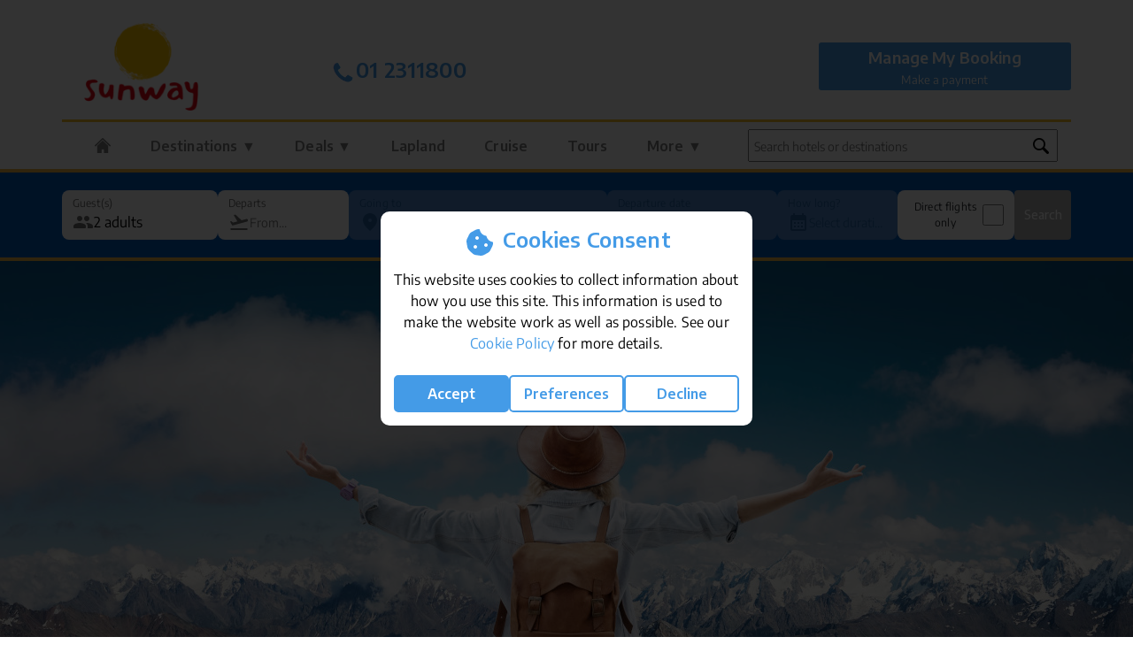

--- FILE ---
content_type: text/html
request_url: https://www.sunway.ie/tours/sunway-tours/the-essence-of-andalucia-tour-malaga-nerja-gibraltar-ronda-and-granada/
body_size: 123554
content:
<!DOCTYPE html>
<html class="no-js" lang="en" xml:lang="en" xmlns="http://www.w3.org/1999/xhtml">
    <head>
        <!-- Google tag (gtag.js) -->
<script async src="https://www.googletagmanager.com/gtag/js?id=G-K1PLWDBJ9V"></script>
<script>
window.dataLayer = window.dataLayer || [];
function gtag(){
  dataLayer.push(arguments);
}
</script>

    <script>
    // set default consent
    gtag('consent', 'default', {
      'ad_storage': 'denied',
      'ad_user_data': 'denied',
      'ad_personalization': 'denied',
      'analytics_storage': 'denied'
    });
    </script>
    

<script>
gtag('js', new Date());
gtag('config', 'G-K1PLWDBJ9V');
</script>
<!-- Google Tag Manager -->
<script>(function(w,d,s,l,i){w[l]=w[l]||[];w[l].push({'gtm.start':
new Date().getTime(),event:'gtm.js'});var f=d.getElementsByTagName(s)[0],
j=d.createElement(s),dl=l!='dataLayer'?'&l='+l:'';j.async=true;j.src=
'https://www.googletagmanager.com/gtm.js?id='+i+dl;f.parentNode.insertBefore(j,f);
})(window,document,'script','dataLayer','GTM-THCTCP');</script>
<!-- End Google Tag Manager -->
        <meta charset="utf-8"/>
        <meta http-equiv="X-UA-Compatible" content="IE=edge,chrome=1"> 
        <title>Tour Deals for All the Family | Sunway.ie</title>
        <meta name='viewport' content='width=device-width, maximum-scale=1.0, minimum-scale=1.0, user-scalable=no' />
        <script type='text/javascript' src='/js/reView.js' async></script>
        <link rel="shortcut icon" href="/favicon.ico" type="image/x-icon" />
        <link rel="apple-touch-icon" sizes="180x180" href="/apple-touch-icon.png">
        <link rel="icon" type="image/png" sizes="32x32" href="/favicon-32x32.png">
        <link rel="icon" type="image/png" sizes="16x16" href="/favicon-16x16.png">
        <link rel="manifest" href="/manifest.json" crossorigin="use-credentials" >
        <link href="https://plus.google.com/+sunwayholidays/posts" rel="publisher" />
        
        <link rel="canonical" href="https://www.sunway.ie/tours/sunway-tours/the-essence-of-andalucia-tour-malaga-nerja-gibraltar-ronda-and-granada/"  />
        <meta name="description" content="Enjoy 2026 Tours with Sunway." />
        <meta name=AUTHOR content="sunway.ie. All information Copyright (C)2026. All Rights Reserved." />
        
        <meta name="rating" content="general" />
        <meta name="language" content="English" />        
        <!-- Bing Webmaster Tool Verification -->
        <meta name="msvalidate.01" content="DEADB7C63A6ACA6B1637846017CFB5B5" />        
        <meta property="fb:admins" content="1040505301" />
        
        <meta name="twitter:site" content="@sunway_holidays">
        <meta name="twitter:creator" content="@sunway_holidays">
        <meta name="theme-color" content="#f8c127" />
        <meta name="apple-mobile-web-app-status-bar-style" content="black">
        <meta name="mobile-web-app-capable" content="yes">
        <meta name="msapplication-navbutton-color" content="#006F3B">
        <!-- Site wide CSS -->
        <link rel="preconnect" href="https://fonts.googleapis.com">
        <link rel="preconnect" href="https://fonts.gstatic.com" crossorigin>
        <link href="/css/hamburgers.css?v=20.100062" rel="stylesheet">
        <link href="/css/encode-sans-font.css?v=1.001" rel="stylesheet">
        
        <!-- New global css file -->
        
            <link rel="stylesheet" href="/css/style.min.css?v=20.100103">
            

        <link rel="stylesheet" href="/css/style.css?v=20.100117">
        <link rel="stylesheet" href="/css/colorbox.css">

        <!-- Bootstrap -->
        <link 
            rel="stylesheet" 
            href="https://stackpath.bootstrapcdn.com/bootstrap/4.3.1/css/bootstrap.min.css" 
            integrity="sha384-ggOyR0iXCbMQv3Xipma34MD+dH/1fQ784/j6cY/iJTQUOhcWr7x9JvoRxT2MZw1T" 
            crossorigin="anonymous"
        >
        <script  src="https://cdnjs.cloudflare.com/ajax/libs/jquery/3.7.1/jquery.min.js"></script>
        <script>
            // turn off logging of jquery-migrate.js on live site
            jQuery.migrateMute = true;
        </script>
        <script src="https://cdnjs.cloudflare.com/ajax/libs/jquery-migrate/3.4.1/jquery-migrate.js"></script>
        <link rel="stylesheet" href="/widgets/cookie-law/cookie-law.css?v=1.002">

<div id="cookie-law">
    <div>
        <h2>
            <svg xmlns="http://www.w3.org/2000/svg" viewBox="0 0 640 640"><path d="M321.5 91.6C320.7 86.2 316.6 81.8 311.2 81C289.1 77.9 266.6 81.9 246.8 92.4L172.8 131.9C153.1 142.4 137.2 158.9 127.4 179L90.7 254.6C80.9 274.7 77.7 297.5 81.6 319.5L96.1 402.3C100 424.4 110.7 444.6 126.8 460.2L187.1 518.6C203.2 534.2 223.7 544.2 245.8 547.3L328.8 559C350.9 562.1 373.4 558.1 393.2 547.6L467.2 508.1C486.9 497.6 502.8 481.1 512.6 460.9L549.3 385.4C559.1 365.3 562.3 342.5 558.4 320.5C557.5 315.2 553.1 311.2 547.8 310.4C496.3 302.2 455 263.3 443.3 213C441.5 205.4 435.3 199.6 427.6 198.4C373 189.7 329.9 146.4 321.4 91.6zM272 208C289.7 208 304 222.3 304 240C304 257.7 289.7 272 272 272C254.3 272 240 257.7 240 240C240 222.3 254.3 208 272 208zM208 400C208 382.3 222.3 368 240 368C257.7 368 272 382.3 272 400C272 417.7 257.7 432 240 432C222.3 432 208 417.7 208 400zM432 336C449.7 336 464 350.3 464 368C464 385.7 449.7 400 432 400C414.3 400 400 385.7 400 368C400 350.3 414.3 336 432 336z"/></svg>
            Cookies Consent
        </h2>
        This website uses cookies to collect information about how you use this site. 
        This information is used to make the website work as well as possible. 
        See our <a href="/cookie-policy.asp" rel="nofollow" title="Cookie Policy" target="_blank">Cookie Policy</a> for more details.
        <br><br>
        <div>
            <button class="save" onClick="createCookiesAll();">Accept</button>
            <button onClick="manageCookies();">Preferences</button>
            <button onClick="rejectAllCookies();">Decline</button>
        </div>
    </div>
</div>

<div id="manage-cookies-container">
    <div id="manage-cookies">
        <img src="https://www.sunway.ie/images/sunway-logo-sm.png" alt="Sunway Logo">
        <h2>Your Cookie & Data Settings</h2>
        <p>We use cookies to help you navigate efficiently and perform certain functions.</p>
        <p>The cookies that are categorized as "Necessary" are stored on your browser as they are essential 
            for enabling the basic functionalities of the site.</p>
        <p>We also use third-party cookies that help us analyze how you use this website, store your preferences, 
            and provide the content and advertisements that are relevant to you. These cookies will only be stored 
            in your browser with your prior consent.</p>
        <p>You can choose to enable or disable some or all of these cookies, but disabling some of them may affect 
            your browsing experience.</p>
        <div class="flex" style="margin-bottom:0.5rem;">
            <span>Necessary Cookies</span>
            <span style="font-weight:bold;color:#ff6;">Always Active</span>
        </div>
        <div class="flex">
            <span>Advertising User Data</span>
            <label class="switch">
                <input type="checkbox">
                <span class="slider round"></span>
            </label>
        </div>
        <div class="flex">
            <span>Advertising Personalisation</span>
            <label class="switch">
                <input type="checkbox">
                <span class="slider round"></span>
            </label>
        </div>
        <div class="flex">
            <span>Advertising Storage</span>
            <label class="switch">
                <input type="checkbox">
                <span class="slider round"></span>
            </label>
        </div>
        <div class="flex">
            <span>Analytics Storage</span>
            <label class="switch">
                <input type="checkbox">
                <span class="slider round"></span>
            </label>
        </div>
        <br>
        <div class="flex">
            <button onClick="closeCookiesPopup();">Cancel</button>
            <button class="save" onClick="saveCookiePreferences();">Save My Choices</button>
        </div>
    </div>
</div>

<script type="text/javascript" src="/widgets/cookie-law/cookie-law.js?v=1.001"></script>

        <script 
            src="https://cdnjs.cloudflare.com/ajax/libs/popper.js/1.14.7/umd/popper.min.js" 
            integrity="sha384-UO2eT0CpHqdSJQ6hJty5KVphtPhzWj9WO1clHTMGa3JDZwrnQq4sF86dIHNDz0W1" 
            crossorigin="anonymous"
        ></script>
        <script 
            src="https://stackpath.bootstrapcdn.com/bootstrap/4.3.1/js/bootstrap.min.js" 
            integrity="sha384-JjSmVgyd0p3pXB1rRibZUAYoIIy6OrQ6VrjIEaFf/nJGzIxFDsf4x0xIM+B07jRM" 
            crossorigin="anonymous"
        ></script>
        
		<!--  global js file -->
        <script type="text/javascript" src="/js/main.js?v=20.100076"></script>
        <script type="text/javascript" src="/js/jquery.colorbox.js" async></script>

        
                </head>
                
                    <body class=" newheader alllonghaul notsafari ">
                    
    <!--include virtual="/widgets/bauble/bauble.asp"-->
    
<!-- Google Tag Manager (noscript) -->
<noscript><iframe src="https://www.googletagmanager.com/ns.html?id=GTM-THCTCP"
height="0" width="0" style="display:none;visibility:hidden"></iframe></noscript>
<!-- End Google Tag Manager (noscript) -->
<div id="blur-overlay" class="hiddendiv"></div>

<!--include virtual="/includes/important-message-banner.asp"--><!--include virtual="/home/top-bar-notice.asp"-->
<!--include virtual="/home/openinghours.asp"-->

<div class="container header">
    <!--include virtual ="/includes/opening-hours-xmas.asp"-->

	<div class="row">
        
            <p style="width: 100%;">
                <script language="JavaScript">
                var theImages = new Array() 
                var theURLs = new Array()

                theImages[0] = 'https://www.sunway.ie/images/Lapland-Strip-Banner.jpg'
                theImages[1] = 'https://www.sunway.ie/images/kusadasi.png'
                theImages[2] = 'https://www.sunway.ie/images/Summer-Superside-2023.jpg'
                
                theURLs[0] = "/sunholidays/search.asp?dest=LAPLANDALL"
                theURLs[1] = "/sunholidays/search.asp"
                theURLs[2] = "javascript:void(0);"
                

                var j = 0
                var p = theImages.length;
                var preBuffer = new Array()
                for (i = 0; i < p; i++) {
                    preBuffer[i] = new Image()
                    preBuffer[i].src = theImages[i]
                }
                var whichImage = Math.round(Math.random()*(p-1));
                whichImage = 0; // only use Lapland image
                function showImage(){
                    document.write('<a href="' + theURLs[whichImage] + '"><img src="'+theImages[whichImage]+'" width="100%" align="center"></a>');
                }
                </script>

                <script language="JavaScript">
                //showImage();
                </script>
            </p>
            

		<div class="col col-sm-2 col-3 d-md-none posc">
             <button class="navbar-toggler hamburger hamburger--elastic" type="button" data-toggle="collapse" data-target="#navbarContent" aria-controls="navbars" aria-expanded="false" aria-label="Toggle navigation" >
                <a href="javascript:void(0);" class="bluelight">
                    <span class="hamburger-box">
                        <span class="hamburger-inner"></span>
                    </span>
                    <br>
                    Menu
                </a>
            </button>
		</div>
		<div class="col-md-3 col-sm-8 col-6 text-center">
			<div id="swy-logo">
                <a href="/">
                    <img src="https://www.sunway.ie/images/sun-holidays.png" alt="Sunway Sun Holidays" />
                </a>
            </div>	
		</div>
		<div class="col-lg-2 col-sm-2 d-lg-none d-md-none col-3 posc">
			<button type="button" class="navbar-toggler" onClick="tel:012311800">
				<a href="tel:01 2311800" class="d-md-none d-sm-block bluelight">
                    <img style="width:auto;height:34px;" src="/images/phone.png"/>
                    <br>
                    Call
                </a>
            </button>
		</div>
        <div class="col-lg-2 col-md-3 d-none d-md-block" style="padding: 0px;">
			<div class="phone_number_header mt-4">
                <a 
                    href="tel:01 2311800" 
                    title="Open 9am - 5:30pm Monday to Friday and 10am - 5pm Saturday. Walk-in customers are by appointment only. However, our call centre is open and ready to assist during all regular office hours."
                >
                    <br><h4 class="bluelight text-center"><img src="/images/icons/phone-icon.png" style="height:30px;" />01 2311800</h4>
                </a>			    
            </div>
		</div>

		<div class="col-lg-4 col-md-3 d-none d-md-block">
			<div class="phone_number_header mt-4">
                <br>
			    <p class="text-center">
                    <!--Mon-Fri 9am to 5:30pm<br>
                    Saturday 10am to 5pm-->
                    <!--include virtual ="/includes/opening-hours-xmas.asp"-->
                </p>
            </div>
		</div>
		<div class="trustpilottrustscore d-md-none mt-4">
				<div 
                    class="trustpilot-widget" 
                    data-locale="en-GB" 
                    data-template-id="5419b637fa0340045cd0c936" 
                    data-businessunit-id="577b81ab0000ff000591f393" 
                    data-font-family="Lato" 
                    data-style-height="20px" 
                    data-style-width="100%" 
                    data-theme="light"
                >
                    <a href="https://uk.trustpilot.com/review/sunway.ie" target="_blank" rel="noopener">Trustpilot</a>
                </div> <!-- End TrustBox widget-->
			</div>
		<div class="col-lg-3 col-md-3 d-none d-md-block lastblockdesktop mmb-container">
			<div class="manage-booking">
				<h4>
                    <a class='Onlinecheckin iframe' href="https://mmb.sunway.ie/booking-login">
                        Manage My Booking
                    </a>
                </h4>
                <div class="flexa">
                    <div>
                        <a class='Onlinecheckin iframe' href="https://mmb.sunway.ie/booking-login">
                            Make a payment
                        </a>
                    </div>
                </div>
			</div>
		</div>
	</div>
</div>


<style>
div#cboxLoadedContent iframe {height: 100%;}
div#colorbox {z-index: 9999999;}
div#cboxLoadedContent iframe {width: 100%;}
.opening-hours a.iframe.cboxElement:hover { background: #ffffff!important; color: #006F3B!important;padding: 7px;transition-duration: 1s;}
</style>

<script>
var windowSize = $(window).width();

if (windowSize >= 1024) {
    $(document).ready(function() {
        //Examples of how to assign the Colorbox event to elements
        $(".iframe").colorbox({iframe:true, innerWidth:"80%", innerHeight:"80%", opacity:".7", overlayClose:false, closeButton:true});
    });
}
else {
    $(document).ready(function() {
        //Examples of how to assign the Colorbox event to elements
        $(".iframe").colorbox({iframe:true, innerWidth:"90%", innerHeight:"80%", opacity:".7", overlayClose:false, closeButton:true});
    });
}
</script>


<div class="container newheader">
    <nav class="navbar navbar-expand-md navbar-light bg-white">
        <div id="navbarContent" class="collapse navbar-collapse">
            <div class="col col-lg-8">
                <ul class="nav navbar-nav nav-fill">
                <!-- Megamenu-->
                    <div class="container text-center float-center mobileonlynavigation">
                        <div class="manage-booking bgbluelight d-md-none text-center m-3">
                            <h4 class="pt-1 mb-1 mt-1">Manage My Booking</h4>
                            <div class="containerbutton">
                                <div class="col-sm-5">
                                    <a class='Onlinecheckin iframe' href="https://mmb.sunway.ie/booking-login" style="color: #ffffff;">
                                        Online check in
                                    </a>
                                </div>
                                <div class="col-sm-2 text-center w-1">|</div>
                                <div class="col-sm-5">
                                    <a class='Onlinecheckin iframe' href="https://mmb.sunway.ie/booking-login" style="color: #ffffff;">
                                        Make a payment
                                    </a>
                                </div>
                            </div>
                        </div>
                        <div class="col d-md-none text-center ml-3 mr-3 mb-4 searchfieldmobile">
                            <div class="search_field">
<input type="text" id="txt1M" class="textfieldforpropsearch" placeholder="Search hotels or destinations" onkeyup="showHintM(this.value);">
<img class="search-icon" src="/images/icons/search-icon.png" />

<div id="txtHintM"></div>

<script>
function showHintM(str) {
  var xhttp;
  if (str.length == 0) { 
    document.getElementById("txtHintM").innerHTML = "";
    return;
  }
  if (document.querySelector('#txt1M').value.length > 2) {
  xhttp = new XMLHttpRequest();
  xhttp.onreadystatechange = function() {
    if (this.readyState == 4 && this.status == 200) {
        document.getElementById("txtHintM").innerHTML = this.responseText;   
     }
  };
  xhttp.open("GET", "https://www.sunway.ie/sunholidays/ajax.asp?q=" + str, true);
  xhttp.send();}
}
</script>
</div>
                        </div>
                    </div>

                    <li class="nav-item dropdown megamenu">
                        <a id="megamneu" href="/" class="nav-link dropdown-toggle ">
                            <img class="home-icon" src="/images/icons/home-icon-white.png" />
                            <span class="d-md-none">Home </span>
                        </a>
                    </li>

                    <li class="nav-item dropdown megamenu destinations">
                        <a id="megamneu" href="" data-toggle="dropdown" aria-haspopup="true" aria-expanded="false" class="nav-link dropdown-toggle ">Destinations &#9660;</a>
                        <div aria-labelledby="megamneu" class="megamenu dropdown-menu border-0 p-0 m-0">
                            <div class="container destmenu pb-4 border border-primary ">
     <div class="row">
          <div class="col-md-4 border-grey borderrightcustom">

               
               <div>
                    <h4 class="first bluedark mb-3 pt-3 font-weight-700 text-align-left">European</h4>
                    <div class="col-6">
                         <a href="/sun-holidays/algarve-portugal/">Algarve, Portugal</a>
                         <a href="/sun-holidays/costa-del-sol-spain/">Costa del Sol</a>
                         <a href="/sun-holidays/cyprus/">Cyprus</a>
                         <a href="/sun-holidays/fuerteventura-canaries/">Fuerteventura</a>
                         <a href="/sun-holidays/gran-canaria-canaries/">Gran Canaria</a>
                         <a href="/sun-holidays/halkidiki-greece/">Greece (Halkidiki)</a>
                         <a href="/sun-holidays/lanzarote-canaries/">Lanzarote</a>
                    </div>
                    <div class="col-6">
                         <a href="/sun-holidays/lisbon-portugal/">Lisbon, Portugal</a>
                         <a href="/sun-holidays/malta/">Malta</a>
                         <a href="/sun-holidays/morocco/">Morocco (Agadir)</a>
                         <a href="/sun-holidays/costa-dorada-spain/">Salou / Costa Dorada</a>
                         <a href="/sun-holidays/sorrento/sorrento/">Sorrento</a>
                         <a href="/sun-holidays/tenerife-canaries/">Tenerife</a>
                         <a href="/sun-holidays/kusadasi/">Turkey (Kusadasi)</a>
                    </div>
                    <div class="btn btn-outline-primary w-100"><a href="/sun-holidays/holidays-in-the-sun">View all European destinations</a></div>
               </div>
          </div>

          <div class="col-md-4 border-grey borderrightcustom">
               
               <div>
                    <h4 class="bluedark mb-3 pt-3 font-weight-700 text-align-left">USA & Canada</h4>
                    <div class="col-6">
                         <a href="/usa-canada-holidays/boston/boston/" title="Boston Holidays">Boston</a>
                         <a href="/usa-canada-holidays/chicago/chicago/" title="Chicago Holidays">Chicago</a>
                         <a href="/usa-canada-holidays/hawaii/" title="Hawaii Holidays">Hawaii</a>
                         <a href="/usa-canada-holidays/las-vegas/las-vegas/" title="Las Vegas Holidays"><b>Las Vegas</b></a>
                         <a href="/usa-canada-holidays/los-angeles/" title="Los Angeles Holidays">Los Angeles</a>
                         <a href="/usa-canada-holidays/miami/south-beach/" title="Miami Holidays">Miami</a>
                         <a href="/usa-canada-holidays/nashville/nashville/" title="Nashville Holidays">Nashville</a>
                    </div>
                    <div class="col-6">
                         <a href="/usa-canada-holidays/new-york/" title="New York Holidays"><b>New York</b></a>
                         <a href="/usa-canada-holidays/orlando/" title="Orlando Holidays"><b>Orlando</b></a>
                         <a href="/usa-canada-holidays/san-francisco/san-francisco/" title="San Francisco Holidays">San Francisco</a>
                         <a href="/usa-canada-holidays/washington-state/seattle/" title="Seattle Holidays">Seattle</a>
                         <a href="/usa-canada-holidays/toronto/toronto/">Toronto</a>
                         <a href="/usa-canada-holidays/vancouver/vancouver/">Vancouver</a>
                         <a href="/usa-canada-holidays/washington/washington/" title="Washington Holidays">Washington</a>

                    </div>
                    <div class="btn btn-outline-primary w-100"><a href="/usa-canada-holidays/special-offers/#destinations">View all USA & Canada destinations</a></div>
               </div>

          </div>
          <div class="col-md-4">
               
               <div>
                    <h4 class="bluedark mb-3 pt-3 font-weight-700 text-align-left">Worldwide</h4>
                    <div class="col-6">
                         <a href="/worldwide-holidays/bahamas/bahamas/" title="Bahamas">Bahamas</a>
                         <a href="/worldwide-holidays/bali/" title="Bali">Bali</a>
                         <a href="/worldwide-holidays/barbados/barbados/" title="Barbados">Barbados</a>
                         <a href="/worldwide-holidays/cuba/" title="Cuba">Cuba</a>
                         <a href="/worldwide-holidays/dominican-republic/" title="Dominican Republic">Dominican Republic</a>
                         <a href="/worldwide-holidays/dubai/dubai/" title="Dubai">Dubai</a>
                         <a href="/worldwide-holidays/jordan/" title="Jordan">Jordan</a>                         
                    </div>
                    <div class="col-6">
                         <a href="/worldwide-holidays/israel/tel-aviv/" title="Israel">Israel</a>
                         <a href="/worldwide-holidays/maldives/maldives/" title="Maldives">Maldives</a>
                         <a href="/worldwide-holidays/mauritius/mauritius/" title="Mauritius">Mauritius</a>
                         <a href="/worldwide-holidays/mexico/mexico/">Mexico</a>
                         <a href="/worldwide-holidays/south-africa/" title="South Africa">South Africa</a>
                         <a href="/worldwide-holidays/thailand/" title="Thailand">Thailand</a>
                         <a href="/worldwide-holidays/vietnam/" title="Vietnam">Vietnam</a>
                    </div>
                    <div class="btn btn-outline-primary w-100"><a href="/worldwide-holidays/special-offers/#destinations">View all Worldwide destinations</a></div>
               </div>

          </div>
     </div>
</div>
                        </div>
                    </li>
                    <li class="nav-item dropdown megamenu deals">
                        <a 
                            id="megamneu" 
                            href="" 
                            data-toggle="dropdown" 
                            aria-haspopup="true" 
                            aria-expanded="false" 
                            class="nav-link dropdown-toggle " 
                            onclick="loadNavDealImages()"
                        >Deals &#9660;</a>
                        <div aria-labelledby="megamneu" class="megamenu dropdown-menu p-0 m-0 border border-primary">
                            <div class="container">
                                <div class="row bg-white rounded-0 m-0 shadow-sm">
                                    

<div class="menuinn">
     <div class="col longbanners">
          <a href="/deal/">
               
          </a>
     </div>
     <div class="col longbanners">
          <a href="/cruise/special-offers/">

          </a>
     </div>
     <div class="col longbanners">
          <a href="/usa-canada-holidays/special-offers">

          </a>
     </div>
     <div class="col longbanners">
          <a href="/worldwide-holidays/special-offers">

          </a>
     </div>         
     
</div>

<script>
imagesLoaded = false;

function loadNavDealImages() {
     if (!imagesLoaded) {
          const navDealImages = ["last-minute.jpg", "cruise.jpg", "usa.jpg", "worldwide.jpg"];
          const navDealTexts = ["Last Minute", "Cruise", "USA & Canada", "Worldwide"];
          
          longbanners = document.getElementsByClassName("longbanners");
          for (let i = 0; i < longbanners.length; i++) {
               longbanners[i].getElementsByTagName("a")[0].innerHTML = '<img src="https://www.sunway.ie/images/' + navDealImages[i] + '"/><div class="bottombanner bluedark">' + navDealTexts[i] + '&nbsp;<span class="left-chevron">&#9656;</span></div>'
          }
          
          imagesLoaded = true;
     }
}
</script>


  
   
                                </div>
                            </div>
                        </div>
                    </li>
                    <li class="nav-item dropdown megamenu">
                        <a id="megamneu" href="/lapland/" class="nav-link dropdown-toggle ">Lapland</a>
                    </li>
                    <li class="nav-item dropdown megamenu cruiseitem">
                        <a id="megamneu" href="/cruise-holidays/" aria-haspopup="true" aria-expanded="false" class="nav-link dropdown-toggle ">
                            Cruise
                        </a>
                        <div aria-labelledby="megamneu" class="megamenu dropdown-menu border-0 p-0 m-0 cruise">
                            <div class="container destmenu pb-4 border border-primary ">
     <div class="row">
          <div class="col-md-4 col-sm-12 border-grey borderrightcustom float-left">

               <h4 class="bluedark mt-3 mb-3 pt-3 font-weight-700 text-align-left">Cruise Type</h4>
               <div>
                    <div class="col-sm-6">
                         <a href="/cruise-types/family/" title="Family Cruises">Family Cruises</a>
                         <a href="/cruise/special-offers/" title="Cruise Special Offers">Special Offers</a>
                         <a href="/cruise-types/young-and-lively/" title="Young &amp; Lively Cruises">Young &amp; Lively</a>
                         <a href="/cruise-types/single/" title="Single Cruises">Single</a>
                         <a href="/cruise-types/honeymoon/" title="Honeymoon Cruises">Honeymoon</a>
                         <a href="/cruise-types/over50s/" title="Over 50's Cruises">Over 50's</a>
                         <a href="/cruise-types/rivercruise/" title="River Cruise">River Cruise</a>
                         <a href="/cruise-types/expedition/" title="Expedition Cruise">Expedition</a>
                    </div>
                    <div class="col-sm-6">
                          <a href="/cruise-types/luxury/" title="Luxury Cruise">Luxury</a>
                         <a href="/cruise-types/short-stay/" title="Short Stay Cruises">Short Stay</a>
                         <a href="/cruise-types/exclusive/" title="Exclusive Cruises">Exclusive Cruises</a>
                         <a href="/cruise-types/world-cruise/" title="World Cruise">World Cruise</a>
                    </div>
               </div>
          </div>
          
          <div class="col-md-4 col-sm-12 border-grey borderrightcustom float-left">
               <h4 class="bluedark mb-3 pt-3 font-weight-700 text-align-left">Cruise Companies</h4>
                    <div class="flex companies">
                    <a href="/cruise-company/amawaterways/" title="AmaWaterways">AmaWaterways</a><br><a href="/cruise-company/a-rosa/" title="A-ROSA">A-ROSA</a><br><a href="/cruise-company/azamara/" title="Azamara">Azamara</a><br><a href="/cruise-company/celebrity-cruises/" title="Celebrity Cruises">Celebrity Cruises</a><br><a href="/cruise-company/cunard/" title="Cunard">Cunard</a><br><a href="/cruise-company/explora-journeys/" title="Explora Journeys">Explora Journeys</a><br><a href="/cruise-company/holland-america-line/" title="Holland America Line">Holland America Line</a><br><a href="/cruise-company/msc-cruises/" title="MSC Cruises">MSC Cruises</a><br><a href="/cruise-company/norwegian-cruise-line/" title="Norwegian Cruise Line">Norwegian Cruise Line</a><br><a href="/cruise-company/oceania-cruises/" title="Oceania Cruises">Oceania Cruises</a><br><a href="/cruise-company/princess-cruises/" title="Princess Cruises">Princess Cruises</a><br><a href="/cruise-company/riverside-luxury-cruises/" title="Riverside Luxury Cruises">Riverside Luxury Cruises</a><br><a href="/cruise-company/royal-caribbean-international/" title="Royal Caribbean International">Royal Caribbean International</a><br><a href="/cruise-company/silversea/" title="Silversea">Silversea</a><br><a href="/cruise-company/travelmarvel/" title="Travelmarvel">Travelmarvel</a><br><a href="/cruise-company/uniworld-boutique-river-cruises/" title="UNIWORLD Boutique River Cruises">UNIWORLD Boutique River Cruises</a><br><a href="/cruise-company/virgin-voyages/" title="Virgin Voyages">Virgin Voyages</a><br><a href="/cruise-company/viva-cruises/" title="VIVA Cruises">VIVA Cruises</a><br>
               </div>
          </div>
          <div class="col-md-4 col-sm-12 float-left">
               <h4 class="bluedark mb-3 pt-3 font-weight-700 text-align-left">Regions</h4>
               <div>
                    <div class="flex regions">
                         
                              <div class="col-sm-6">
                              <a href="/cruise-holidays/mediterranean-and-europe" title="Mediterranean and Europe">Mediterranean and Europe</a>
                              </div>
                              
                              <div class="col-sm-6">
                              <a href="/cruise-holidays/caribbean" title="Caribbean">Caribbean</a>
                              </div>
                              
                              <div class="col-sm-6">
                              <a href="/cruise-holidays/alaska" title="Alaska">Alaska</a>
                              </div>
                              
                              <div class="col-sm-6">
                              <a href="/cruise-holidays/africa" title="Africa">Africa</a>
                              </div>
                              
                              <div class="col-sm-6">
                              <a href="/cruise-holidays/arctic-and-antartica" title="Arctic and Antartica">Arctic and Antartica</a>
                              </div>
                              
                              <div class="col-sm-6">
                              <a href="/cruise-holidays/asia" title="Asia">Asia</a>
                              </div>
                              
                              <div class="col-sm-6">
                              <a href="/cruise-holidays/australia-and-new-zealand" title="Australia and New Zealand">Australia and New Zealand</a>
                              </div>
                              
                              <div class="col-sm-6">
                              <a href="/cruise-holidays/canada" title="Canada">Canada</a>
                              </div>
                              
                              <div class="col-sm-6">
                              <a href="/cruise-holidays/indian-ocean" title="Indian Ocean">Indian Ocean</a>
                              </div>
                              
                              <div class="col-sm-6">
                              <a href="/cruise-holidays/middle-east" title="Middle East">Middle East</a>
                              </div>
                              
                              <div class="col-sm-6">
                              <a href="/cruise-holidays/north-america" title="North America">North America</a>
                              </div>
                              
                              <div class="col-sm-6">
                              <a href="/cruise-holidays/repositioning" title="Repositioning">Repositioning</a>
                              </div>
                              
                              <div class="col-sm-6">
                              <a href="/cruise-holidays/rest-of-the-world" title="Rest of the World">Rest of the World</a>
                              </div>
                              
                              <div class="col-sm-6">
                              <a href="/cruise-holidays/south-america" title="South America">South America</a>
                              </div>
                              
                              <div class="col-sm-6">
                              <a href="/cruise-holidays/transatlantic" title="Transatlantic">Transatlantic</a>
                              </div>
                              
                    </div>
               </div>
          </div>
     </div>
</div>
                        </div>
                    </li>
                    <li class="nav-item megamenu">
                        <a id="megamneu" href="/tours/" class="nav-link">Tours</a>
                    </li>
                    <li class="nav-item megamenu hidedesktop">
                        <a id="megamneu" href="https://mmb.sunway.ie/booking-login" class="nav-link">Manage My Booking</a>
                    </li>
                    <li class="nav-item dropdown megamenu morelink">
                        <a id="megamneu" href="" data-toggle="dropdown" aria-haspopup="true" aria-expanded="false" class="nav-link dropdown-toggle ">More &#9660;</a>
                        <div aria-labelledby="megamneu" class="megamenu dropdown-menu border-0 p-0 m-0">
                            <div class="container destmenu pb-4 border border-primary ">
     <div class="row">
          <div class="col-md-3 border-grey borderrightcustom">
               <h4 class="bluedark mb-3 pt-3 font-weight-700 text-align-left">Escorted Tours</h4>               
               <div class="col">
                    <a href="/tours/sunway-tours/">Sunway / Mackin Tours</a>
                    <a href="/guided-holidays/search.asp">Guided Holidays</a>
                    <a href="/tours/wendy-wu/">Wendy Wu Tours</a>
                    <a href="/adventure-tours/">G Adventures</a>
                    <a href="/intrepid-travel/">Intrepid Travel</a>
               </div>
               <h4 class="bluedark mb-3 pt-3 font-weight-700 text-align-left">Last Minute Holidays</h4>
               <div class="col">
                    <a href="/last-minute-holidays/last-minute-dublin/" title="Last Minute Holidays from Dublin">Last Minute from Dublin</a>   
                    <a href="/last-minute-holidays/last-minute-cork/" title="Last Minute Holidays from Cork">Last Minute from Cork</a>
                    <a href="/last-minute-holidays/last-minute-shannon/" title="Last Minute Holidays from Shannon">Last Minute from Shannon</a>
               </div>               
          </div>
          <div class="col-md-3 border-grey borderrightcustom">
               <h4 class="bluedark mb-3 pt-3 font-weight-700 text-align-left">Active Holidays</h4>               
               <div class="col">
                    <a href="/markwarner/">Mark Warner Holidays</a> 
                    <a href="/neilson-activity-holidays/">Neilson Holidays</a>
                    <a href="/sunsail/">Sunsail</a> 
                    <a href="/honeymoons/">Honeymoon</a>
               </div>
               <h4 class="bluedark mb-3 pt-3 font-weight-700 text-align-left">Ski Holidays</h4>
               <div class="col">
                    <a href="https://www.clubmedsunway.ie" target="_blank">Club Med</a>
               </div>               
          </div>
          <div class="col-md-3 border-grey borderrightcustom">
               <h4 class="bluedark mb-3 pt-3 font-weight-700 text-align-left">Holiday Types</h4>               
               <div class="col">
                    <a href="/villas/">Holiday Villas</a>
                    <a href="/sun-holiday-types/family-favourite-holidays/" title="Family Favourite Holidays">Family Favourites</a>
                    <a href="/sun-holiday-types/all-inclusive-sun-holidays/" title="All Inclusive Sun Holidays">All Inclusive Holidays</a>
                    <a href="/sun-holiday-types/superior-selection/" title="Superior Selection">Superior Selection</a>                  
                    <a href="/sun-holiday-types/value-choice-holidays/" title="Value Choice Holidays">Value Choice Holidays</a> 
                    <a href="/sunholidays/camping-holidays/" title="Camping Holidays">Camping Holidays</a> 
                    <a href="/sun-holiday-types/couple-holidays/" title="Couple Holidays">Couple Holidays</a> 
                    <a href="/citybreaks/">City Breaks</a>
               </div>               
          </div> 
          <div class="col-md-3 border-grey ">
               <h4 class="bluedark mb-3 pt-3 font-weight-700 text-align-left">Specialist Holidays</h4>               
               <div class="col">
                    <a href="https://www.clubmedsunway.ie" target="_blank">Club Med</a>
                    <a href="/lapland/">Lapland</a>
                    <a href="/iceland/">Iceland</a>
                    <a href="/honeymoons/">Honeymoon</a>
                    <a href="/cruise-types/luxury/" title="Luxury Cruise">Luxury Cruises</a>
                    <a href="/usa-canada-holidays/fly-drive/">USA & Canada Fly Drives</a>
                    <a href="/usa-canada-holidays/holiday-types/rocky-mountaineer-train-journey/">Rocky Mountaineer Train Journey</a>
                    
               </div>               
          </div>          
     </div>
</div>
                        </div>
                    </li>
                </ul>
            </div>
            <div class="col col-md-4 d-none d-lg-block">
                <div class="search_field">
<input type="text" id="txt1" placeholder="Search hotels or destinations" onkeyup="showHint(this.value);">
<img class="search-icon" src="/images/icons/search-icon.png" />

<script>
  
</script>
<div id="txtHint"></div>


<script>
function showHint(str) {
  var xhttp;
  if (str.length == 0) { 
    document.getElementById("txtHint").innerHTML = "";
    return;
  }
  if (document.querySelector('#txt1').value.length > 2) {
    xhttp = new XMLHttpRequest();
    xhttp.onreadystatechange = function() {
      if (this.readyState == 4 && this.status == 200) {
          document.getElementById("txtHint").innerHTML = this.responseText;   
      }
    };
    xhttp.open("GET", "https://www.sunway.ie/sunholidays/ajax.asp?q=" + str, true);
    xhttp.send();
  }
}
</script>
</div>
            </div>
        </div>
    </nav>
</div>
<style>
@media (max-width:576px) {
    .header .col-3 {
        -ms-flex: 0 0 24.8%;
        flex: 0 0 24%;
        max-width: 24.8%!important;
    }
    .header .col-3 {
        -ms-flex: 0 0 25%;
        flex: 0 0 24%;
        max-width: 24%;
    }
}
.megamenu {
  position: static;
}
h5 {
    font-size: 15px;
    font-weight: 800;
    color: #bd9200;
}
nav a {
    display: block;
    text-decoration: none;
    transition: 0.3s ease-in-out;
    font-weight: 600;
    line-height: 20px;
}
h4 {
    margin: 10px 0;
    font-weight: 800;
}
.megamenu .dropdown-menu {
  background: none;
  border: none;
  width: 100%;
}
.row.bg-white.rounded-0.m-0.shadow-sm .col-lg-2 {
    border-right: 1px solid #80808036;
}
.marginabove {
    margin-top: 42px;
}
</style>

<script>
$(document).ready(function(){
    $(".cruiseitem").hover(function(){
        var dropdownMenu = $(".megamenu.dropdown-menu.border-0.p-0.m-0.cruise");
        if(dropdownMenu.is(":visible")) {
            $('.cruiseitem').toggleClass("show"); dropdownMenu.toggleClass("show");
        }
        else {
            setTimeout(() => {
                $('.cruiseitem').toggleClass("show");
                dropdownMenu.toggleClass("show");
            }, 3000);
        }
    });
});
</script>
<link rel=stylesheet href="/tours/tours-styles.css?v=1.00016" />
</div></div>


    <div id="search-form-legacy"></div>
    <script type="module" src="/js/search-form-legacy.js?v=1.001018"></script>
    

    <section class="main-banner">
        <div id="homepage-fullwidth_sale">
            <div class="wideimage_fullwidth"style="background: url('/gallery/wide_images/tours-wide-main.jpg');background-position:center;background-size:cover;height: 600px;"></div>
        </div>
    </section>

    <div class="content">
        <div id="col"><h1>Tours</h1></div>
        <div id="property_cont">
            <p>
                Experience the world like never before with a custom-built tour. See the side of a destination few will discover by experiencing hidden gems 
                planned by those in the know. Sunway currently operates a range of its own uniquely designed guided cultural tours and both self-guided and 
                guided special interest holidays, while also being agents for the world's leading escorted & adventure tour brands.
            </p>
        </div>
        <p>&nbsp;</p>
        <h2 class='section-title'>
            <a class='btn' href='/tours/sunway-tours'>Sunway Tours</a>&nbsp;
            <img src="https://www.sunway.ie/images/sun-holidays.png" alt="Sunway Sun Holidays">
        </h2>
        <p>The 'secret' to our escorted tour success is in the planning and detail, an unswerving commitment to quality in everything we deliver, and listening 
            to our clients.  Over 60% of our bookings are from people who have travelled with us previously.<br>
            Frank Mackin, previously the owner of Mackin Travel, or a senior member of our tour team accompany the majority of our escorted tours.  
            Our tours typically include flights, transfers, accommodation, excursions, and a local expert guide for the tour duration.</p>
        <div class="container-fluid mb-3 p-0">
            <div class="container mt-3">
                <div class="tour-items">
                    <div id="sunway-tour-scroller" class="owl-carousel">
    
    <a href=/tours/sunway-tours/undiscovered-balkans-tour-croatia-bosnia-and-sarajevo/>
        <div class="tour-item" style='background-image: url("https://sunway.ivector.co.uk/content/DataObjects/Property/Image/ext5/image_4883_v1.jpg");background-size: cover'>
            
			<div class="sold-out-badge">
				<svg width="120" height="17" viewBox="0 0 12017" xmlns="http://www.w3.org/2000/svg">
					<rect x="0" y="0" width="120" height="17" rx="8" fill="#388e3c"/>
					<text x="60" y="12" font-family="Arial, sans-serif" font-size="10" fill="white" text-anchor="middle" font-weight="bold">
						2026 ON SALE NOW
					</text>
				</svg>
			</div>
			
            <div class="content-box">
                <img src="https://www.sunway.ie/images/sun-holidays.png" alt="Sunway Sun Holidays">
                <p class="duration">8 day tour</p>
                <p class="tour-name">Undiscovered Balkans Tour - Croatia, Bosnia & Sarajevo</p>
                <span class="price">from &euro;<span>1379</span>pp</span>
                <p class="btn details">View Details</p>
            </div>
        </div>
    </a>
    
    <a href=/tours/sunway-tours/twin-treasures-latvia-and-lithuania-tour/>
        <div class="tour-item" style='background-image: url("https://sunway.ivector.co.uk/content/DataObjects/Property/Image/ext5/image_4986_v1.jpg");background-size: cover'>
            
			<div class="sold-out-badge">
				<svg width="120" height="17" viewBox="0 0 12017" xmlns="http://www.w3.org/2000/svg">
					<rect x="0" y="0" width="120" height="17" rx="8" fill="#388e3c"/>
					<text x="60" y="12" font-family="Arial, sans-serif" font-size="10" fill="white" text-anchor="middle" font-weight="bold">
						2026 ON SALE NOW
					</text>
				</svg>
			</div>
			
            <div class="content-box">
                <img src="https://www.sunway.ie/images/sun-holidays.png" alt="Sunway Sun Holidays">
                <p class="duration">7 day tour</p>
                <p class="tour-name">Twin Treasures - Latvia & Lithuania Tour</p>
                <span class="price">from &euro;<span>1139</span>pp</span>
                <p class="btn details">View Details</p>
            </div>
        </div>
    </a>
    
    <a href=/tours/sunway-tours/the-essence-of-andalucia-tour-nerja-malaga-gibraltar-ronda-and-granada/>
        <div class="tour-item" style='background-image: url("https://sunway.ivector.co.uk/content/DataObjects/Property/Image/ext4/image_3674_v3.jpg");background-size: cover'>
            
			<div class="sold-out-badge">
				<svg width="120" height="17" viewBox="0 0 12017" xmlns="http://www.w3.org/2000/svg">
					<rect x="0" y="0" width="120" height="17" rx="8" fill="#388e3c"/>
					<text x="60" y="12" font-family="Arial, sans-serif" font-size="10" fill="white" text-anchor="middle" font-weight="bold">
						2026 ON SALE NOW
					</text>
				</svg>
			</div>
			
            <div class="content-box">
                <img src="https://www.sunway.ie/images/sun-holidays.png" alt="Sunway Sun Holidays">
                <p class="duration">10 day tour</p>
                <p class="tour-name">The Essence of Andalucia Tour - Nerja, Malaga, Gibraltar, Ronda & Granada</p>
                <span class="price">from &euro;<span>1229</span>pp</span>
                <p class="btn details">View Details</p>
            </div>
        </div>
    </a>
    
    <a href=/tours/sunway-tours/istanbul-centuries-of-culture-and-charm/>
        <div class="tour-item" style='background-image: url("https://sunway.ivector.co.uk/content/DataObjects/Property/Image/ext6/image_5014_v1.jpg");background-size: cover'>
            
			<div class="sold-out-badge">
				<svg width="120" height="17" viewBox="0 0 12017" xmlns="http://www.w3.org/2000/svg">
					<rect x="0" y="0" width="120" height="17" rx="8" fill="#388e3c"/>
					<text x="60" y="12" font-family="Arial, sans-serif" font-size="10" fill="white" text-anchor="middle" font-weight="bold">
						2026 ON SALE NOW
					</text>
				</svg>
			</div>
			
            <div class="content-box">
                <img src="https://www.sunway.ie/images/sun-holidays.png" alt="Sunway Sun Holidays">
                <p class="duration">5 day tour</p>
                <p class="tour-name">Istanbul - Centuries of Culture and Charm</p>
                <span class="price">from &euro;<span>1199</span>pp</span>
                <p class="btn details">View Details</p>
            </div>
        </div>
    </a>
    
    <a href=/tours/sunway-tours/croatia-dubrovnik-split-and-medjugorje-adriatic-treasures-tour/>
        <div class="tour-item" style='background-image: url("https://sunway.ivector.co.uk/content/DataObjects/Property/Image/ext4/image_3669_v2.jpg");background-size: cover'>
            
			<div class="sold-out-badge">
				<svg width="120" height="17" viewBox="0 0 12017" xmlns="http://www.w3.org/2000/svg">
					<rect x="0" y="0" width="120" height="17" rx="8" fill="#388e3c"/>
					<text x="60" y="12" font-family="Arial, sans-serif" font-size="10" fill="white" text-anchor="middle" font-weight="bold">
						2026 ON SALE NOW
					</text>
				</svg>
			</div>
			
            <div class="content-box">
                <img src="https://www.sunway.ie/images/sun-holidays.png" alt="Sunway Sun Holidays">
                <p class="duration">8 day tour</p>
                <p class="tour-name">Croatia , Dubrovnik, Split & Medjugorje - Adriatic Treasures Tour</p>
                <span class="price">from &euro;<span>1059</span>pp</span>
                <p class="btn details">View Details</p>
            </div>
        </div>
    </a>
    
    <a href=/tours/sunway-tours/bonnie-scotland-and-lake-district-tour/>
        <div class="tour-item" style='background-image: url("https://sunway.ivector.co.uk/content/DataObjects/Property/Image/ext4/image_3484_v8.jpg");background-size: cover'>
            
			<div class="sold-out-badge">
				<svg width="120" height="17" viewBox="0 0 12017" xmlns="http://www.w3.org/2000/svg">
					<rect x="0" y="0" width="120" height="17" rx="8" fill="#388e3c"/>
					<text x="60" y="12" font-family="Arial, sans-serif" font-size="10" fill="white" text-anchor="middle" font-weight="bold">
						2026 ON SALE NOW
					</text>
				</svg>
			</div>
			
            <div class="content-box">
                <img src="https://www.sunway.ie/images/sun-holidays.png" alt="Sunway Sun Holidays">
                <p class="duration">5 day tour</p>
                <p class="tour-name">Bonnie Scotland & Lake District Tour</p>
                <span class="price">from &euro;<span>799</span>pp</span>
                <p class="btn details">View Details</p>
            </div>
        </div>
    </a>
    
    <a href=/tours/sunway-tours/exploring-undiscovered-albania/>
        <div class="tour-item" style='background-image: url("https://sunway.ivector.co.uk/content/DataObjects/Property/Image/ext6/image_5026_v1.jpg");background-size: cover'>
            
			<div class="sold-out-badge">
				<svg width="120" height="17" viewBox="0 0 12017" xmlns="http://www.w3.org/2000/svg">
					<rect x="0" y="0" width="120" height="17" rx="8" fill="#388e3c"/>
					<text x="60" y="12" font-family="Arial, sans-serif" font-size="10" fill="white" text-anchor="middle" font-weight="bold">
						2026 ON SALE NOW
					</text>
				</svg>
			</div>
			
            <div class="content-box">
                <img src="https://www.sunway.ie/images/sun-holidays.png" alt="Sunway Sun Holidays">
                <p class="duration">8 day tour</p>
                <p class="tour-name">Exploring Undiscovered Albania</p>
                <span class="price">from &euro;<span>1399</span>pp</span>
                <p class="btn details">View Details</p>
            </div>
        </div>
    </a>
    
    <a href=/tours/sunway-tours/hungary-austria-slovakia-danube-delights-tour/>
        <div class="tour-item" style='background-image: url("https://sunway.ivector.co.uk/content/DataObjects/Property/Image/ext4/image_3670_v3.jpg");background-size: cover'>
            
			<div class="sold-out-badge">
				<svg width="120" height="17" viewBox="0 0 12017" xmlns="http://www.w3.org/2000/svg">
					<rect x="0" y="0" width="120" height="17" rx="8" fill="#388e3c"/>
					<text x="60" y="12" font-family="Arial, sans-serif" font-size="10" fill="white" text-anchor="middle" font-weight="bold">
						2026 ON SALE NOW
					</text>
				</svg>
			</div>
			
            <div class="content-box">
                <img src="https://www.sunway.ie/images/sun-holidays.png" alt="Sunway Sun Holidays">
                <p class="duration">5 day tour</p>
                <p class="tour-name">Hungary, Austria, Slovakia - Danube Delights Tour</p>
                <span class="price">from &euro;<span>899</span>pp</span>
                <p class="btn details">View Details</p>
            </div>
        </div>
    </a>
    
    <a href=/tours/sunway-tours/crossroads-of-culture-serbia-hungary-and-croatia/>
        <div class="tour-item" style='background-image: url("https://sunway.ivector.co.uk/content/DataObjects/Property/Image/ext4/image_3716_v1.jpg");background-size: cover'>
            
			<div class="sold-out-badge">
				<svg width="120" height="17" viewBox="0 0 12017" xmlns="http://www.w3.org/2000/svg">
					<rect x="0" y="0" width="120" height="17" rx="8" fill="#388e3c"/>
					<text x="60" y="12" font-family="Arial, sans-serif" font-size="10" fill="white" text-anchor="middle" font-weight="bold">
						2026 ON SALE NOW
					</text>
				</svg>
			</div>
			
            <div class="content-box">
                <img src="https://www.sunway.ie/images/sun-holidays.png" alt="Sunway Sun Holidays">
                <p class="duration">10 day tour</p>
                <p class="tour-name">Crossroads of Culture - Serbia, Hungary & Croatia</p>
                <span class="price">from &euro;<span>1299</span>pp</span>
                <p class="btn details">View Details</p>
            </div>
        </div>
    </a>
    
    <a href=/tours/sunway-tours/the-english-lake-district-and-yorkshire-dales-tour/>
        <div class="tour-item" style='background-image: url("https://sunway.ivector.co.uk/content/DataObjects/Property/Image/ext5/image_4479_v1.jpg");background-size: cover'>
            
			<div class="sold-out-badge">
				<svg width="120" height="17" viewBox="0 0 12017" xmlns="http://www.w3.org/2000/svg">
					<rect x="0" y="0" width="120" height="17" rx="8" fill="#388e3c"/>
					<text x="60" y="12" font-family="Arial, sans-serif" font-size="10" fill="white" text-anchor="middle" font-weight="bold">
						2026 ON SALE NOW
					</text>
				</svg>
			</div>
			
            <div class="content-box">
                <img src="https://www.sunway.ie/images/sun-holidays.png" alt="Sunway Sun Holidays">
                <p class="duration">5 day tour</p>
                <p class="tour-name">The English Lake District & Yorkshire Dales Tour</p>
                <span class="price">from &euro;<span>879</span>pp</span>
                <p class="btn details">View Details</p>
            </div>
        </div>
    </a>
    
    <a href=/tours/sunway-tours/donegal-belfast-and-antrim-coast-tour/>
        <div class="tour-item" style='background-image: url("https://sunway.ivector.co.uk/content/DataObjects/Property/Image/ext4/image_3399_v5.jpg");background-size: cover'>
            
			<div class="sold-out-badge">
				<svg width="120" height="17" viewBox="0 0 12017" xmlns="http://www.w3.org/2000/svg">
					<rect x="0" y="0" width="120" height="17" rx="8" fill="#388e3c"/>
					<text x="60" y="12" font-family="Arial, sans-serif" font-size="10" fill="white" text-anchor="middle" font-weight="bold">
						2026 ON SALE NOW
					</text>
				</svg>
			</div>
			
            <div class="content-box">
                <img src="https://www.sunway.ie/images/sun-holidays.png" alt="Sunway Sun Holidays">
                <p class="duration">4 day tour</p>
                <p class="tour-name">Donegal, Belfast & Antrim Coast Tour</p>
                <span class="price">from &euro;<span>629</span>pp</span>
                <p class="btn details">View Details</p>
            </div>
        </div>
    </a>
    
    <a href=/tours/sunway-tours/helsinki-and-tallinn-escapade/>
        <div class="tour-item" style='background-image: url("https://sunway.ivector.co.uk/content/DataObjects/Property/Image/ext5/image_4849_v1.jpg");background-size: cover'>
            
			<div class="sold-out-badge">
				<svg width="120" height="17" viewBox="0 0 12017" xmlns="http://www.w3.org/2000/svg">
					<rect x="0" y="0" width="120" height="17" rx="8" fill="#388e3c"/>
					<text x="60" y="12" font-family="Arial, sans-serif" font-size="10" fill="white" text-anchor="middle" font-weight="bold">
						2026 ON SALE NOW
					</text>
				</svg>
			</div>
			
            <div class="content-box">
                <img src="https://www.sunway.ie/images/sun-holidays.png" alt="Sunway Sun Holidays">
                <p class="duration">8 day tour</p>
                <p class="tour-name">Helsinki & Tallinn Escapade</p>
                <span class="price">from &euro;<span>1199</span>pp</span>
                <p class="btn details">View Details</p>
            </div>
        </div>
    </a>
    
    <a href=/tours/sunway-tours/wonders-of-wales-tour/>
        <div class="tour-item" style='background-image: url("https://sunway.ivector.co.uk/content/DataObjects/Property/Image/ext5/image_4991_v1.jpg");background-size: cover'>
            
			<div class="sold-out-badge">
				<svg width="120" height="17" viewBox="0 0 12017" xmlns="http://www.w3.org/2000/svg">
					<rect x="0" y="0" width="120" height="17" rx="8" fill="#388e3c"/>
					<text x="60" y="12" font-family="Arial, sans-serif" font-size="10" fill="white" text-anchor="middle" font-weight="bold">
						2026 ON SALE NOW
					</text>
				</svg>
			</div>
			
            <div class="content-box">
                <img src="https://www.sunway.ie/images/sun-holidays.png" alt="Sunway Sun Holidays">
                <p class="duration">5 day tour</p>
                <p class="tour-name">Wonders of Wales Tour</p>
                <span class="price">from &euro;<span>969</span>pp</span>
                <p class="btn details">View Details</p>
            </div>
        </div>
    </a>
    
    <a href=/tours/sunway-tours/slovenia-and-a-slice-of-zagreb-tour/>
        <div class="tour-item" style='background-image: url("https://sunway.ivector.co.uk/content/DataObjects/Property/Image/ext6/image_5074_v1.jpg");background-size: cover'>
            
			<div class="sold-out-badge">
				<svg width="120" height="17" viewBox="0 0 12017" xmlns="http://www.w3.org/2000/svg">
					<rect x="0" y="0" width="120" height="17" rx="8" fill="#388e3c"/>
					<text x="60" y="12" font-family="Arial, sans-serif" font-size="10" fill="white" text-anchor="middle" font-weight="bold">
						2026 ON SALE NOW
					</text>
				</svg>
			</div>
			
            <div class="content-box">
                <img src="https://www.sunway.ie/images/sun-holidays.png" alt="Sunway Sun Holidays">
                <p class="duration">8 day tour</p>
                <p class="tour-name">Slovenia & A Slice of Zagreb Tour</p>
                <span class="price">from &euro;<span>1549</span>pp</span>
                <p class="btn details">View Details</p>
            </div>
        </div>
    </a>
    
    <a href=/tours/sunway-tours/austria-alpine-splendor-tour/>
        <div class="tour-item" style='background-image: url("https://sunway.ivector.co.uk/content/DataObjects/Property/Image/ext4/image_3457_v5.jpg");background-size: cover'>
            
			<div class="sold-out-badge">
				<svg width="120" height="17" viewBox="0 0 12017" xmlns="http://www.w3.org/2000/svg">
					<rect x="0" y="0" width="120" height="17" rx="8" fill="#388e3c"/>
					<text x="60" y="12" font-family="Arial, sans-serif" font-size="10" fill="white" text-anchor="middle" font-weight="bold">
						2026 ON SALE NOW
					</text>
				</svg>
			</div>
			
            <div class="content-box">
                <img src="https://www.sunway.ie/images/sun-holidays.png" alt="Sunway Sun Holidays">
                <p class="duration">8 day tour</p>
                <p class="tour-name">Austria Alpine Splendor Tour</p>
                <span class="price">from &euro;<span>1659</span>pp</span>
                <p class="btn details">View Details</p>
            </div>
        </div>
    </a>
    
    <a href=/tours/sunway-tours/jersey-coastal-jewels-tour/>
        <div class="tour-item" style='background-image: url("https://sunway.ivector.co.uk/content/DataObjects/Property/Image/ext6/image_5041_v4.jpg");background-size: cover'>
            
			<div class="sold-out-badge">
				<svg width="120" height="17" viewBox="0 0 12017" xmlns="http://www.w3.org/2000/svg">
					<rect x="0" y="0" width="120" height="17" rx="8" fill="#388e3c"/>
					<text x="60" y="12" font-family="Arial, sans-serif" font-size="10" fill="white" text-anchor="middle" font-weight="bold">
						2026 ON SALE NOW
					</text>
				</svg>
			</div>
			
            <div class="content-box">
                <img src="https://www.sunway.ie/images/sun-holidays.png" alt="Sunway Sun Holidays">
                <p class="duration">5 day tour</p>
                <p class="tour-name">Jersey Coastal Jewels Tour</p>
                <span class="price">from &euro;<span>1099</span>pp</span>
                <p class="btn details">View Details</p>
            </div>
        </div>
    </a>
    
    <a href=/tours/sunway-tours/bulgaria-and-macedonia-tour-legends-of-the-balkans/>
        <div class="tour-item" style='background-image: url("https://sunway.ivector.co.uk/content/DataObjects/Property/Image/ext5/image_4844_v1.jpg");background-size: cover'>
            
			<div class="sold-out-badge">
				<svg width="120" height="17" viewBox="0 0 12017" xmlns="http://www.w3.org/2000/svg">
					<rect x="0" y="0" width="120" height="17" rx="8" fill="#388e3c"/>
					<text x="60" y="12" font-family="Arial, sans-serif" font-size="10" fill="white" text-anchor="middle" font-weight="bold">
						2026 ON SALE NOW
					</text>
				</svg>
			</div>
			
            <div class="content-box">
                <img src="https://www.sunway.ie/images/sun-holidays.png" alt="Sunway Sun Holidays">
                <p class="duration">8 day tour</p>
                <p class="tour-name">Bulgaria & Macedonia Tour - Legends of the Balkans</p>
                <span class="price">from &euro;<span>1049</span>pp</span>
                <p class="btn details">View Details</p>
            </div>
        </div>
    </a>
    
    <a href=/tours/sunway-tours/andalucian-escapes-ex-cork-nerja-malaga-gibraltar-and-ronda/>
        <div class="tour-item" style='background-image: url("https://sunway.ivector.co.uk/content/DataObjects/Property/Image/ext5/image_4632_v1.jpg");background-size: cover'>
            
			<div class="sold-out-badge">
				<svg width="120" height="17" viewBox="0 0 12017" xmlns="http://www.w3.org/2000/svg">
					<rect x="0" y="0" width="120" height="17" rx="8" fill="#388e3c"/>
					<text x="60" y="12" font-family="Arial, sans-serif" font-size="10" fill="white" text-anchor="middle" font-weight="bold">
						2026 ON SALE NOW
					</text>
				</svg>
			</div>
			
            <div class="content-box">
                <img src="https://www.sunway.ie/images/sun-holidays.png" alt="Sunway Sun Holidays">
                <p class="duration">8 day tour</p>
                <p class="tour-name">Andalucian Escapes Ex Cork - Nerja, Malaga, Gibraltar & Ronda</p>
                <span class="price">from &euro;<span>1169</span>pp</span>
                <p class="btn details">View Details</p>
            </div>
        </div>
    </a>
    
    <a href=/tours/sunway-tours/morocco-discovery-tour-marrakech-casablanca-and-rabat/>
        <div class="tour-item" style='background-image: url("https://sunway.ivector.co.uk/content/DataObjects/Property/Image/ext6/image_5059_v1.jpg");background-size: cover'>
            
			<div class="sold-out-badge">
				<svg width="120" height="17" viewBox="0 0 12017" xmlns="http://www.w3.org/2000/svg">
					<rect x="0" y="0" width="120" height="17" rx="8" fill="#388e3c"/>
					<text x="60" y="12" font-family="Arial, sans-serif" font-size="10" fill="white" text-anchor="middle" font-weight="bold">
						2026 ON SALE NOW
					</text>
				</svg>
			</div>
			
            <div class="content-box">
                <img src="https://www.sunway.ie/images/sun-holidays.png" alt="Sunway Sun Holidays">
                <p class="duration">7 day tour</p>
                <p class="tour-name">Morocco Discovery Tour - Marrakech, Casablanca & Rabat</p>
                <span class="price">from &euro;<span>1699</span>pp</span>
                <p class="btn details">View Details</p>
            </div>
        </div>
    </a>
    
    <a href=/tours/sunway-tours/andalucian-escapes-ex-shannon-nerja-malaga-gibraltar-and-ronda/>
        <div class="tour-item" style='background-image: url("https://sunway.ivector.co.uk/content/DataObjects/Property/Image/ext5/image_4988_v1.jpg");background-size: cover'>
            
			<div class="sold-out-badge">
				<svg width="120" height="17" viewBox="0 0 12017" xmlns="http://www.w3.org/2000/svg">
					<rect x="0" y="0" width="120" height="17" rx="8" fill="#388e3c"/>
					<text x="60" y="12" font-family="Arial, sans-serif" font-size="10" fill="white" text-anchor="middle" font-weight="bold">
						2026 ON SALE NOW
					</text>
				</svg>
			</div>
			
            <div class="content-box">
                <img src="https://www.sunway.ie/images/sun-holidays.png" alt="Sunway Sun Holidays">
                <p class="duration">8 day tour</p>
                <p class="tour-name">Andalucian Escapes Ex Shannon - Nerja, Malaga, Gibraltar & Ronda</p>
                <span class="price">from &euro;<span>1099</span>pp</span>
                <p class="btn details">View Details</p>
            </div>
        </div>
    </a>
    
    <a href=/tours/sunway-tours/bergen-and-norway-tour-–-gateway-to-the-fjords/>
        <div class="tour-item" style='background-image: url("https://sunway.ivector.co.uk/content/DataObjects/Property/Image/ext5/image_4838_v1.jpg");background-size: cover'>
            
			<div class="sold-out-badge">
				<svg width="120" height="17" viewBox="0 0 12017" xmlns="http://www.w3.org/2000/svg">
					<rect x="0" y="0" width="120" height="17" rx="8" fill="#388e3c"/>
					<text x="60" y="12" font-family="Arial, sans-serif" font-size="10" fill="white" text-anchor="middle" font-weight="bold">
						2026 ON SALE NOW
					</text>
				</svg>
			</div>
			
            <div class="content-box">
                <img src="https://www.sunway.ie/images/sun-holidays.png" alt="Sunway Sun Holidays">
                <p class="duration">5 day tour</p>
                <p class="tour-name">Bergen & Norway Tour – Gateway to the Fjords</p>
                <span class="price">from &euro;<span>1249</span>pp</span>
                <p class="btn details">View Details</p>
            </div>
        </div>
    </a>
    
    <a href=/tours/sunway-tours/malta-and-gozo-two-islands-one-paradise-tour/>
        <div class="tour-item" style='background-image: url("https://sunway.ivector.co.uk/content/DataObjects/Property/Image/ext4/image_3373_v4.jpg");background-size: cover'>
            
			<div class="sold-out-badge">
				<svg width="120" height="17" viewBox="0 0 12017" xmlns="http://www.w3.org/2000/svg">
					<rect x="0" y="0" width="120" height="17" rx="8" fill="#388e3c"/>
					<text x="60" y="12" font-family="Arial, sans-serif" font-size="10" fill="white" text-anchor="middle" font-weight="bold">
						2026 ON SALE NOW
					</text>
				</svg>
			</div>
			
            <div class="content-box">
                <img src="https://www.sunway.ie/images/sun-holidays.png" alt="Sunway Sun Holidays">
                <p class="duration">10 day tour</p>
                <p class="tour-name">Malta & Gozo - Two Islands One Paradise Tour</p>
                <span class="price">from &euro;<span>1699</span>pp</span>
                <p class="btn details">View Details</p>
            </div>
        </div>
    </a>
    
    <a href=/tours/sunway-tours/montenegro-and-croatia-dalmatian-dreams/>
        <div class="tour-item" style='background-image: url("https://sunway.ivector.co.uk/content/DataObjects/Property/Image/ext6/image_5075_v1.jpg");background-size: cover'>
            
			<div class="sold-out-badge">
				<svg width="120" height="17" viewBox="0 0 12017" xmlns="http://www.w3.org/2000/svg">
					<rect x="0" y="0" width="120" height="17" rx="8" fill="#388e3c"/>
					<text x="60" y="12" font-family="Arial, sans-serif" font-size="10" fill="white" text-anchor="middle" font-weight="bold">
						2026 ON SALE NOW
					</text>
				</svg>
			</div>
			
            <div class="content-box">
                <img src="https://www.sunway.ie/images/sun-holidays.png" alt="Sunway Sun Holidays">
                <p class="duration">8 day tour</p>
                <p class="tour-name">Montenegro and Croatia - Dalmatian Dreams</p>
                <span class="price">from &euro;<span>1299</span>pp</span>
                <p class="btn details">View Details</p>
            </div>
        </div>
    </a>
    
    <a href=/tours/sunway-tours/highlights-of-the-beautiful-sorrento-coast/>
        <div class="tour-item" style='background-image: url("https://sunway.ivector.co.uk/content/DataObjects/Property/Image/ext6/image_5019_v1.jpg");background-size: cover'>
            
			<div class="sold-out-badge">
				<svg width="120" height="17" viewBox="0 0 12017" xmlns="http://www.w3.org/2000/svg">
					<rect x="0" y="0" width="120" height="17" rx="8" fill="#388e3c"/>
					<text x="60" y="12" font-family="Arial, sans-serif" font-size="10" fill="white" text-anchor="middle" font-weight="bold">
						2026 ON SALE NOW
					</text>
				</svg>
			</div>
			
            <div class="content-box">
                <img src="https://www.sunway.ie/images/sun-holidays.png" alt="Sunway Sun Holidays">
                <p class="duration">8 day tour</p>
                <p class="tour-name">Highlights of the Beautiful Sorrento Coast</p>
                <span class="price">from &euro;<span>1549</span>pp</span>
                <p class="btn details">View Details</p>
            </div>
        </div>
    </a>
    
    <a href=/tours/sunway-tours/basque-country-the-essence-of-the-north-–-pamplona-san-sebastian-bilbao/>
        <div class="tour-item" style='background-image: url("https://sunway.ivector.co.uk/content/DataObjects/Property/Image/ext6/image_5040_v1.jpg");background-size: cover'>
            
			<div class="sold-out-badge">
				<svg width="120" height="17" viewBox="0 0 12017" xmlns="http://www.w3.org/2000/svg">
					<rect x="0" y="0" width="120" height="17" rx="8" fill="#388e3c"/>
					<text x="60" y="12" font-family="Arial, sans-serif" font-size="10" fill="white" text-anchor="middle" font-weight="bold">
						2026 ON SALE NOW
					</text>
				</svg>
			</div>
			
            <div class="content-box">
                <img src="https://www.sunway.ie/images/sun-holidays.png" alt="Sunway Sun Holidays">
                <p class="duration">5 day tour</p>
                <p class="tour-name">Basque Country, the Essence of the North – Pamplona, San Sebastian, Bilbao</p>
                <span class="price">from &euro;<span>1049</span>pp</span>
                <p class="btn details">View Details</p>
            </div>
        </div>
    </a>
    
    <a href=/tours/sunway-tours/krakow-and-auschwitz-exploration-tour/>
        <div class="tour-item" style='background-image: url("https://sunway.ivector.co.uk/content/DataObjects/Property/Image/ext5/image_4364_v1.jpg");background-size: cover'>
            
			<div class="sold-out-badge">
				<svg width="120" height="17" viewBox="0 0 12017" xmlns="http://www.w3.org/2000/svg">
					<rect x="0" y="0" width="120" height="17" rx="8" fill="#388e3c"/>
					<text x="60" y="12" font-family="Arial, sans-serif" font-size="10" fill="white" text-anchor="middle" font-weight="bold">
						2026 ON SALE NOW
					</text>
				</svg>
			</div>
			
            <div class="content-box">
                <img src="https://www.sunway.ie/images/sun-holidays.png" alt="Sunway Sun Holidays">
                <p class="duration">4 day tour</p>
                <p class="tour-name">Krakow & Auschwitz Exploration Tour</p>
                <span class="price">from &euro;<span>669</span>pp</span>
                <p class="btn details">View Details</p>
            </div>
        </div>
    </a>
    
    <a href=/tours/sunway-tours/halloween-in-transylvania-and-draculas-castle/>
        <div class="tour-item" style='background-image: url("https://sunway.ivector.co.uk/content/DataObjects/Property/Image/ext5/image_4818_v1.jpg");background-size: cover'>
            
			<div class="sold-out-badge">
				<svg width="120" height="17" viewBox="0 0 12017" xmlns="http://www.w3.org/2000/svg">
					<rect x="0" y="0" width="120" height="17" rx="8" fill="#388e3c"/>
					<text x="60" y="12" font-family="Arial, sans-serif" font-size="10" fill="white" text-anchor="middle" font-weight="bold">
						2026 ON SALE NOW
					</text>
				</svg>
			</div>
			
            <div class="content-box">
                <img src="https://www.sunway.ie/images/sun-holidays.png" alt="Sunway Sun Holidays">
                <p class="duration">6 day tour</p>
                <p class="tour-name">Halloween in Transylvania & Dracula&#39;s Castle</p>
                <span class="price">from &euro;<span>1079</span>pp</span>
                <p class="btn details">View Details</p>
            </div>
        </div>
    </a>
    
    <a href=/tours/sunway-tours/christmas-markets-rhine-river-cruise/>
        <div class="tour-item" style='background-image: url("https://sunway.ivector.co.uk/content/DataObjects/Property/Image/ext6/image_5081_v1.jpg");background-size: cover'>
            
			<div class="sold-out-badge">
				<svg width="120" height="17" viewBox="0 0 12017" xmlns="http://www.w3.org/2000/svg">
					<rect x="0" y="0" width="120" height="17" rx="8" fill="#388e3c"/>
					<text x="60" y="12" font-family="Arial, sans-serif" font-size="10" fill="white" text-anchor="middle" font-weight="bold">
						2026 ON SALE NOW
					</text>
				</svg>
			</div>
			
            <div class="content-box">
                <img src="https://www.sunway.ie/images/sun-holidays.png" alt="Sunway Sun Holidays">
                <p class="duration">5 day tour</p>
                <p class="tour-name">Christmas Markets Rhine River Cruise</p>
                <span class="price">from &euro;<span>839</span>pp</span>
                <p class="btn details">View Details</p>
            </div>
        </div>
    </a>
    
</div>
<script>
$(document).ready(function() {
    $('#sunway-tour-scroller').owlCarousel({
        lazyLoad: true,
        lazyLoadEager: 1,
        loop: true,
        margin: 10,
        nav: true,
        autoplay: true,
        autoplaySpeed: 2500,
        mouseDrag: true,
        responsive:{
            0:{items:1},
            400:{items:1},
            600:{items:2},
            1024:{items:3}
        }
    });
});
</script>
                </div>
            </div>
            <p><a class="btn viewAll" href="/tours/sunway-tours">View All Sunway Tours</a></p>
        </div>
        <h2 class='section-title'>
            <a class='btn' href='/tours/special-interest-tours'>Special Interest Tours</a>&nbsp;
            <img src="https://www.sunway.ie/images/sun-holidays.png" alt="Special Interest Tour Holidays">
        </h2>
        <p>Looking for a holiday with a difference? Looking to combine travel with your favourite hobby? Then join Sunway on one of our Special Interest Holidays. 
            We specialise in creating enriching holidays that cater to a wide range of passions and interests. Imagine hiking through majestic mountains, 
            tracing the footsteps of countless pilgrims on the iconic Camino de Santiago, cycling along stunning coastal paths or investing in yourself with a 
            wellness trip abroad. Sunway do it all! With expertly crafted itineraries, we ensure that every journey is immersive, memorable, and tailored to your 
            interests. Join us and embark on a journey that goes beyond the ordinary, creating memories that will last a lifetime.</p>
        <div class="container-fluid mb-3 p-0">
            <div class="container mt-3">
                <div class="tour-items">
                    <div id="active-tour-scroller" class="owl-carousel">
    
        <a href=/tours/special-interest-tours/paris-art-and-drawing-holiday-with-dublin-art-classes/>
            <div class="tour-item" style='background-image: url("https://sunway.ivector.co.uk/content/DataObjects/Property/Image/ext6/image_5035_v1.jpg");background-size: cover'>
                
			<div class="sold-out-badge">
				<svg width="120" height="17" viewBox="0 0 12017" xmlns="http://www.w3.org/2000/svg">
					<rect x="0" y="0" width="120" height="17" rx="8" fill="#388e3c"/>
					<text x="60" y="12" font-family="Arial, sans-serif" font-size="10" fill="white" text-anchor="middle" font-weight="bold">
						2026 ON SALE NOW
					</text>
				</svg>
			</div>
			
                <div class="content-box">
                    <img src="https://www.sunway.ie/images/sun-holidays.png" alt="Sunway Sun Holidays">
                    <p class="duration">5 day tour</p>
                    <p class="tour-name">Paris Art & Drawing Holiday with Dublin Art Classes</p>
                    <span class="price">from &euro;<span>1899</span>pp</span>
                    <p class="btn details">View Details</p>
                </div>
            </div>
        </a>
        
        <a href=/tours/special-interest-tours/camino-de-santiago-the-french-way/>
            <div class="tour-item" style='background-image: url("https://sunway.ivector.co.uk/content/DataObjects/Property/Image/ext5/image_4776_v1.jpg");background-size: cover'>
                
			<div class="sold-out-badge">
				<svg width="120" height="17" viewBox="0 0 12017" xmlns="http://www.w3.org/2000/svg">
					<rect x="0" y="0" width="120" height="17" rx="8" fill="#388e3c"/>
					<text x="60" y="12" font-family="Arial, sans-serif" font-size="10" fill="white" text-anchor="middle" font-weight="bold">
						2026 ON SALE NOW
					</text>
				</svg>
			</div>
			
                <div class="content-box">
                    <img src="https://www.sunway.ie/images/sun-holidays.png" alt="Sunway Sun Holidays">
                    <p class="duration">8 day tour</p>
                    <p class="tour-name">Camino de Santiago - The French Way</p>
                    <span class="price">from &euro;<span>639</span>pp</span>
                    <p class="btn details">View Details</p>
                </div>
            </div>
        </a>
        
        <a href=/tours/special-interest-tours/camino-de-santiago-the-portuguese-way/>
            <div class="tour-item" style='background-image: url("https://sunway.ivector.co.uk/content/DataObjects/Property/Image/ext5/image_4778_v1.jpg");background-size: cover'>
                
			<div class="sold-out-badge">
				<svg width="120" height="17" viewBox="0 0 12017" xmlns="http://www.w3.org/2000/svg">
					<rect x="0" y="0" width="120" height="17" rx="8" fill="#388e3c"/>
					<text x="60" y="12" font-family="Arial, sans-serif" font-size="10" fill="white" text-anchor="middle" font-weight="bold">
						2026 ON SALE NOW
					</text>
				</svg>
			</div>
			
                <div class="content-box">
                    <img src="https://www.sunway.ie/images/sun-holidays.png" alt="Sunway Sun Holidays">
                    <p class="duration">8 day tour</p>
                    <p class="tour-name">Camino de Santiago - The Portuguese Way</p>
                    <span class="price">from &euro;<span>639</span>pp</span>
                    <p class="btn details">View Details</p>
                </div>
            </div>
        </a>
        
        <a href=/tours/special-interest-tours/camino-de-santiago-the-portuguese-coastal-way/>
            <div class="tour-item" style='background-image: url("https://sunway.ivector.co.uk/content/DataObjects/Property/Image/ext5/image_4779_v1.jpg");background-size: cover'>
                
			<div class="sold-out-badge">
				<svg width="120" height="17" viewBox="0 0 12017" xmlns="http://www.w3.org/2000/svg">
					<rect x="0" y="0" width="120" height="17" rx="8" fill="#388e3c"/>
					<text x="60" y="12" font-family="Arial, sans-serif" font-size="10" fill="white" text-anchor="middle" font-weight="bold">
						2026 ON SALE NOW
					</text>
				</svg>
			</div>
			
                <div class="content-box">
                    <img src="https://www.sunway.ie/images/sun-holidays.png" alt="Sunway Sun Holidays">
                    <p class="duration">8 day tour</p>
                    <p class="tour-name">Camino de Santiago - The Portuguese Coastal Way</p>
                    <span class="price">from &euro;<span>639</span>pp</span>
                    <p class="btn details">View Details</p>
                </div>
            </div>
        </a>
        
        <a href=/tours/special-interest-tours/camino-de-santiago-the-northern-way/>
            <div class="tour-item" style='background-image: url("https://sunway.ivector.co.uk/content/DataObjects/Property/Image/ext5/image_4777_v1.jpg");background-size: cover'>
                
			<div class="sold-out-badge">
				<svg width="120" height="17" viewBox="0 0 12017" xmlns="http://www.w3.org/2000/svg">
					<rect x="0" y="0" width="120" height="17" rx="8" fill="#388e3c"/>
					<text x="60" y="12" font-family="Arial, sans-serif" font-size="10" fill="white" text-anchor="middle" font-weight="bold">
						2026 ON SALE NOW
					</text>
				</svg>
			</div>
			
                <div class="content-box">
                    <img src="https://www.sunway.ie/images/sun-holidays.png" alt="Sunway Sun Holidays">
                    <p class="duration">8 day tour</p>
                    <p class="tour-name">Camino de Santiago - The Northern Way</p>
                    <span class="price">from &euro;<span>639</span>pp</span>
                    <p class="btn details">View Details</p>
                </div>
            </div>
        </a>
        
        <a href=/tours/special-interest-tours/100-days-of-walking-with-ciara-kelly-the-portuguese-coastal-camino/>
            <div class="tour-item" style='background-image: url("https://sunway.ivector.co.uk/content/DataObjects/Property/Image/ext5/image_4981_v7.jpg");background-size: cover'>
                
			<div class="sold-out-badge">
				<svg width="120" height="17" viewBox="0 0 12017" xmlns="http://www.w3.org/2000/svg">
					<rect x="0" y="0" width="120" height="17" rx="8" fill="#d32f2f"/>
					<text x="60" y="12" font-family="Arial, sans-serif" font-size="10" fill="white" text-anchor="middle" font-weight="bold">
						2026 SOLD OUT
					</text>
				</svg>
			</div>
			
                <div class="content-box">
                    <img src="https://www.sunway.ie/images/sun-holidays.png" alt="Sunway Sun Holidays">
                    <p class="duration">8 day tour</p>
                    <p class="tour-name">100 Days of Walking with Ciara Kelly - The Portuguese Coastal Camino</p>
                    <span class="price">from &euro;<span>1679</span>pp</span>
                    <p class="btn details">View Details</p>
                </div>
            </div>
        </a>
        
        <a href=/tours/special-interest-tours/marrakech-flavours-yoga-and-desert-adventure/>
            <div class="tour-item" style='background-image: url("https://sunway.ivector.co.uk/content/DataObjects/Property/Image/ext6/image_5052_v1.jpg");background-size: cover'>
                
			<div class="sold-out-badge">
				<svg width="120" height="17" viewBox="0 0 12017" xmlns="http://www.w3.org/2000/svg">
					<rect x="0" y="0" width="120" height="17" rx="8" fill="#388e3c"/>
					<text x="60" y="12" font-family="Arial, sans-serif" font-size="10" fill="white" text-anchor="middle" font-weight="bold">
						2026 ON SALE NOW
					</text>
				</svg>
			</div>
			
                <div class="content-box">
                    <img src="https://www.sunway.ie/images/sun-holidays.png" alt="Sunway Sun Holidays">
                    <p class="duration">6 day tour</p>
                    <p class="tour-name">Marrakech Flavours, Yoga & Desert Adventure</p>
                    <span class="price">from &euro;<span>1379</span>pp</span>
                    <p class="btn details">View Details</p>
                </div>
            </div>
        </a>
        
        <a href=/tours/special-interest-tours/bordeaux-vine-and-dine-experience/>
            <div class="tour-item" style='background-image: url("https://sunway.ivector.co.uk/content/DataObjects/Property/Image/ext5/image_4865_v1.jpg");background-size: cover'>
                
			<div class="sold-out-badge">
				<svg width="120" height="17" viewBox="0 0 12017" xmlns="http://www.w3.org/2000/svg">
					<rect x="0" y="0" width="120" height="17" rx="8" fill="#388e3c"/>
					<text x="60" y="12" font-family="Arial, sans-serif" font-size="10" fill="white" text-anchor="middle" font-weight="bold">
						2026 ON SALE NOW
					</text>
				</svg>
			</div>
			
                <div class="content-box">
                    <img src="https://www.sunway.ie/images/sun-holidays.png" alt="Sunway Sun Holidays">
                    <p class="duration">5 day tour</p>
                    <p class="tour-name">Bordeaux Vine & Dine Experience</p>
                    <span class="price">from &euro;<span>1479</span>pp</span>
                    <p class="btn details">View Details</p>
                </div>
            </div>
        </a>
        
        <a href=/tours/special-interest-tours/basque-country-food-and-wine-culinary-holiday-with-howth-cookery-school/>
            <div class="tour-item" style='background-image: url("https://sunway.ivector.co.uk/content/DataObjects/Property/Image/ext6/image_5077_v1.jpg");background-size: cover'>
                
			<div class="sold-out-badge">
				<svg width="120" height="17" viewBox="0 0 12017" xmlns="http://www.w3.org/2000/svg">
					<rect x="0" y="0" width="120" height="17" rx="8" fill="#388e3c"/>
					<text x="60" y="12" font-family="Arial, sans-serif" font-size="10" fill="white" text-anchor="middle" font-weight="bold">
						2026 ON SALE NOW
					</text>
				</svg>
			</div>
			
                <div class="content-box">
                    <img src="https://www.sunway.ie/images/sun-holidays.png" alt="Sunway Sun Holidays">
                    <p class="duration">5 day tour</p>
                    <p class="tour-name">Basque Country Food and Wine Culinary Holiday with Howth Cookery School</p>
                    <span class="price">from &euro;<span>1559</span>pp</span>
                    <p class="btn details">View Details</p>
                </div>
            </div>
        </a>
        
        <a href=/tours/special-interest-tours/marrakech-golf-open/>
            <div class="tour-item" style='background-image: url("https://sunway.ivector.co.uk/content/DataObjects/Property/Image/ext6/image_5034_v5.jpg");background-size: cover'>
                
			<div class="sold-out-badge">
				<svg width="120" height="17" viewBox="0 0 12017" xmlns="http://www.w3.org/2000/svg">
					<rect x="0" y="0" width="120" height="17" rx="8" fill="#388e3c"/>
					<text x="60" y="12" font-family="Arial, sans-serif" font-size="10" fill="white" text-anchor="middle" font-weight="bold">
						2026 ON SALE NOW
					</text>
				</svg>
			</div>
			
                <div class="content-box">
                    <img src="https://www.sunway.ie/images/sun-holidays.png" alt="Sunway Sun Holidays">
                    <p class="duration">5 day tour</p>
                    <p class="tour-name">Marrakech Golf Open</p>
                    <span class="price">from &euro;<span>1749</span>pp</span>
                    <p class="btn details">View Details</p>
                </div>
            </div>
        </a>
        
        <a href=/tours/special-interest-tours/lake-garda-golf-holiday-with-colm-moriarty-and-michael-mcgeady/>
            <div class="tour-item" style='background-image: url("https://sunway.ivector.co.uk/content/DataObjects/Property/Image/ext6/image_5080_v3.jpg");background-size: cover'>
                
			<div class="sold-out-badge">
				<svg width="120" height="17" viewBox="0 0 12017" xmlns="http://www.w3.org/2000/svg">
					<rect x="0" y="0" width="120" height="17" rx="8" fill="#388e3c"/>
					<text x="60" y="12" font-family="Arial, sans-serif" font-size="10" fill="white" text-anchor="middle" font-weight="bold">
						2026 ON SALE NOW
					</text>
				</svg>
			</div>
			
                <div class="content-box">
                    <img src="https://www.sunway.ie/images/sun-holidays.png" alt="Sunway Sun Holidays">
                    <p class="duration">5 day tour</p>
                    <p class="tour-name">Lake Garda Golf Holiday with Colm Moriarty & Michael McGeady</p>
                    <span class="price">from &euro;<span>1999</span>pp</span>
                    <p class="btn details">View Details</p>
                </div>
            </div>
        </a>
        
        <a href=/tours/special-interest-tours/tailormade-special-interest-group-holidays/>
            <div class="tour-item" style='background-image: url("https://sunway.ivector.co.uk/content/DataObjects/Property/Image/ext5/image_4977_v5.jpg");background-size: cover'>
                
			<div class="sold-out-badge">
				<svg width="120" height="17" viewBox="0 0 12017" xmlns="http://www.w3.org/2000/svg">
					<rect x="0" y="0" width="120" height="17" rx="8" fill="#388e3c"/>
					<text x="60" y="12" font-family="Arial, sans-serif" font-size="10" fill="white" text-anchor="middle" font-weight="bold">
						2026 ON SALE NOW
					</text>
				</svg>
			</div>
			
                <div class="content-box">
                    <img src="https://www.sunway.ie/images/sun-holidays.png" alt="Sunway Sun Holidays">
                    <p class="duration">4 day tour</p>
                    <p class="tour-name">Tailormade Special Interest Group Holidays</p>
                    <span class="price">from &euro;<span>599</span>pp</span>
                    <p class="btn details">View Details</p>
                </div>
            </div>
        </a>
        
        <a href=/tours/special-interest-tours/croatia-and-the-dalmatian-coast-walking-holiday/>
            <div class="tour-item" style='background-image: url("https://sunway.ivector.co.uk/content/DataObjects/Property/Image/ext5/image_4835_v1.jpg");background-size: cover'>
                
			<div class="sold-out-badge">
				<svg width="120" height="17" viewBox="0 0 12017" xmlns="http://www.w3.org/2000/svg">
					<rect x="0" y="0" width="120" height="17" rx="8" fill="#388e3c"/>
					<text x="60" y="12" font-family="Arial, sans-serif" font-size="10" fill="white" text-anchor="middle" font-weight="bold">
						2026 ON SALE NOW
					</text>
				</svg>
			</div>
			
                <div class="content-box">
                    <img src="https://www.sunway.ie/images/sun-holidays.png" alt="Sunway Sun Holidays">
                    <p class="duration">8 day tour</p>
                    <p class="tour-name">Croatia & The Dalmatian Coast Walking Holiday</p>
                    <span class="price">from &euro;<span>1549</span>pp</span>
                    <p class="btn details">View Details</p>
                </div>
            </div>
        </a>
        
        <a href=/tours/special-interest-tours/sardinia-walking-holiday/>
            <div class="tour-item" style='background-image: url("https://sunway.ivector.co.uk/content/DataObjects/Property/Image/ext5/image_4781_v6.jpg");background-size: cover'>
                
			<div class="sold-out-badge">
				<svg width="120" height="17" viewBox="0 0 12017" xmlns="http://www.w3.org/2000/svg">
					<rect x="0" y="0" width="120" height="17" rx="8" fill="#388e3c"/>
					<text x="60" y="12" font-family="Arial, sans-serif" font-size="10" fill="white" text-anchor="middle" font-weight="bold">
						2026 ON SALE NOW
					</text>
				</svg>
			</div>
			
                <div class="content-box">
                    <img src="https://www.sunway.ie/images/sun-holidays.png" alt="Sunway Sun Holidays">
                    <p class="duration">8 day tour</p>
                    <p class="tour-name">Sardinia Walking Holiday</p>
                    <span class="price">from &euro;<span>1699</span>pp</span>
                    <p class="btn details">View Details</p>
                </div>
            </div>
        </a>
        
        <a href=/tours/special-interest-tours/italian-dolomites-walking-holiday/>
            <div class="tour-item" style='background-image: url("https://sunway.ivector.co.uk/content/DataObjects/Property/Image/ext5/image_4780_v1.jpg");background-size: cover'>
                
			<div class="sold-out-badge">
				<svg width="120" height="17" viewBox="0 0 12017" xmlns="http://www.w3.org/2000/svg">
					<rect x="0" y="0" width="120" height="17" rx="8" fill="#388e3c"/>
					<text x="60" y="12" font-family="Arial, sans-serif" font-size="10" fill="white" text-anchor="middle" font-weight="bold">
						2026 ON SALE NOW
					</text>
				</svg>
			</div>
			
                <div class="content-box">
                    <img src="https://www.sunway.ie/images/sun-holidays.png" alt="Sunway Sun Holidays">
                    <p class="duration">8 day tour</p>
                    <p class="tour-name">Italian Dolomites Walking Holiday</p>
                    <span class="price">from &euro;<span>1799</span>pp</span>
                    <p class="btn details">View Details</p>
                </div>
            </div>
        </a>
        
        <a href=/tours/special-interest-tours/mallorca-walking-holiday/>
            <div class="tour-item" style='background-image: url("https://sunway.ivector.co.uk/content/DataObjects/Property/Image/ext6/image_5071_v3.jpg");background-size: cover'>
                
			<div class="sold-out-badge">
				<svg width="120" height="17" viewBox="0 0 12017" xmlns="http://www.w3.org/2000/svg">
					<rect x="0" y="0" width="120" height="17" rx="8" fill="#388e3c"/>
					<text x="60" y="12" font-family="Arial, sans-serif" font-size="10" fill="white" text-anchor="middle" font-weight="bold">
						2026 ON SALE NOW
					</text>
				</svg>
			</div>
			
                <div class="content-box">
                    <img src="https://www.sunway.ie/images/sun-holidays.png" alt="Sunway Sun Holidays">
                    <p class="duration">8 day tour</p>
                    <p class="tour-name">Mallorca Walking Holiday</p>
                    <span class="price">from &euro;<span>1569</span>pp</span>
                    <p class="btn details">View Details</p>
                </div>
            </div>
        </a>
        
        <a href=/tours/special-interest-tours/malta-and-gozo-walking-holiday/>
            <div class="tour-item" style='background-image: url("https://sunway.ivector.co.uk/content/DataObjects/Property/Image/ext6/image_5033_v6.jpg");background-size: cover'>
                
			<div class="sold-out-badge">
				<svg width="120" height="17" viewBox="0 0 12017" xmlns="http://www.w3.org/2000/svg">
					<rect x="0" y="0" width="120" height="17" rx="8" fill="#388e3c"/>
					<text x="60" y="12" font-family="Arial, sans-serif" font-size="10" fill="white" text-anchor="middle" font-weight="bold">
						2026 ON SALE NOW
					</text>
				</svg>
			</div>
			
                <div class="content-box">
                    <img src="https://www.sunway.ie/images/sun-holidays.png" alt="Sunway Sun Holidays">
                    <p class="duration">8 day tour</p>
                    <p class="tour-name">Malta & Gozo Walking Holiday</p>
                    <span class="price">from &euro;<span>1499</span>pp</span>
                    <p class="btn details">View Details</p>
                </div>
            </div>
        </a>
        
        <a href=/tours/special-interest-tours/morocco-wellness-and-yoga-holiday-with-embodied-energy-wellness/>
            <div class="tour-item" style='background-image: url("https://sunway.ivector.co.uk/content/DataObjects/Property/Image/ext5/image_4820_v19.jpg");background-size: cover'>
                
			<div class="sold-out-badge">
				<svg width="120" height="17" viewBox="0 0 12017" xmlns="http://www.w3.org/2000/svg">
					<rect x="0" y="0" width="120" height="17" rx="8" fill="#388e3c"/>
					<text x="60" y="12" font-family="Arial, sans-serif" font-size="10" fill="white" text-anchor="middle" font-weight="bold">
						2026 ON SALE NOW
					</text>
				</svg>
			</div>
			
                <div class="content-box">
                    <img src="https://www.sunway.ie/images/sun-holidays.png" alt="Sunway Sun Holidays">
                    <p class="duration">5 day tour</p>
                    <p class="tour-name">Morocco Wellness and Yoga Holiday with Embodied Energy Wellness</p>
                    <span class="price">from &euro;<span>1399</span>pp</span>
                    <p class="btn details">View Details</p>
                </div>
            </div>
        </a>
        
        <a href=/tours/special-interest-tours/algarve-wellness-and-yoga-holiday-with-embodied-energy-wellness/>
            <div class="tour-item" style='background-image: url("https://sunway.ivector.co.uk/content/DataObjects/Property/Image/ext6/image_5025_v1.jpg");background-size: cover'>
                
			<div class="sold-out-badge">
				<svg width="120" height="17" viewBox="0 0 12017" xmlns="http://www.w3.org/2000/svg">
					<rect x="0" y="0" width="120" height="17" rx="8" fill="#388e3c"/>
					<text x="60" y="12" font-family="Arial, sans-serif" font-size="10" fill="white" text-anchor="middle" font-weight="bold">
						2026 ON SALE NOW
					</text>
				</svg>
			</div>
			
                <div class="content-box">
                    <img src="https://www.sunway.ie/images/sun-holidays.png" alt="Sunway Sun Holidays">
                    <p class="duration">5 day tour</p>
                    <p class="tour-name">Algarve Wellness and Yoga Holiday with Embodied Energy Wellness</p>
                    <span class="price">from &euro;<span>1399</span>pp</span>
                    <p class="btn details">View Details</p>
                </div>
            </div>
        </a>
        
</div>
<script>
$(document).ready(function() {
    $('#active-tour-scroller').owlCarousel({
        lazyLoad: true,
        lazyLoadEager: 1,
        loop: true,
        margin: 10,
        nav: true,
        autoplay: true,
        autoplaySpeed: 2500,
        mouseDrag: true,
        responsive:{
            0:{items:1},
            400:{items:1},
            600:{items:2},
            1024:{items:3}
        }
    });
});
</script>
                </div>
            </div>
            <p><a class="btn viewAll" href="/tours/special-interest-tours">View All Special Interest Tours</a></p>
        </div>
        <h2 class='section-title'>
            <a class='btn' href='/guided-holidays/search.asp'>Guided Holidays</a>
            <img src="/gallery/images/Trafalgar-logo-sm.png" alt="Trafalgar Travel">
        </h2>
        <p>Dreaming of finally seeing the Eiffel Tower up close? Maybe you've always wanted to explore Machu Picchu? If you've got a bucket list 
        of famous sights to explore, Trafalgar Tours award-winning sightseeing holidays across all seven continents will take you there. We know there's 
        nothing better than experiencing the wonder you've always wanted to visit for yourself, and Trafalgar trips include the very best guided tours 
        to make it all the more special.</p>
        <div class="container-fluid mb-3 p-0">                       
            <div class="container mt-3">
                <div class="tour-items">
                    <div id="trafalgar-tour-scroller" class="owl-carousel">
    
    <a href="/guided-holidays/search.asp?action=detail&tourCode=WCMAM26">
        <div class="tour-item" style='background-image: url("https://content1.travcorpservices.com/media/14359/christmas-markets-austria-germany-switzerland-guided-tour.jpg?width=600&amp;height=600&amp;mode=crop");background-size: cover'>
            <div class="content-box">
                <img src="/gallery/images/Trafalgar-logo-sm.png" alt="Trafalgar Holidays">
                <p class="duration">8 day tour - 24 Nov 2026</p>
                <p class="tour-name">Christmas Markets of Austria, Germany and Switzerland</p>
                <span class="price">&euro;<span>2575</span>pp</span>
                <p class="btn details">View Details</p>
            </div>
        </div>
    </a>
    
    <a href="/guided-holidays/search.asp?action=detail&tourCode=E965M26">
        <div class="tour-item" style='background-image: url("https://content1.travcorpservices.com/media/6286/glorious-switzerland-guided-tour.jpg?width=600&amp;height=600&amp;mode=crop");background-size: cover'>
            <div class="content-box">
                <img src="/gallery/images/Trafalgar-logo-sm.png" alt="Trafalgar Holidays">
                <p class="duration">8 day tour - 19 Apr 2026</p>
                <p class="tour-name">Glorious Switzerland - Classic Group</p>
                <span class="price">&euro;<span>3650</span>pp</span>
                <p class="btn details">View Details</p>
            </div>
        </div>
    </a>
    
    <a href="/guided-holidays/search.asp?action=detail&tourCode=VPRUAM27">
        <div class="tour-item" style='background-image: url("https://content1.travcorpservices.com/media/15779/peru-explorer-guided-tour.jpg?width=600&amp;height=600&amp;mode=crop");background-size: cover'>
            <div class="content-box">
                <img src="/gallery/images/Trafalgar-logo-sm.png" alt="Trafalgar Holidays">
                <p class="duration">7 day tour - 19 Feb 2027</p>
                <p class="tour-name">Peru Explorer</p>
                <span class="price">&euro;<span>1557</span>pp</span>
                <p class="btn details">View Details</p>
            </div>
        </div>
    </a>
    
    <a href="/guided-holidays/search.asp?action=detail&tourCode=VPRUTAM27">
        <div class="tour-item" style='background-image: url("https://content1.travcorpservices.com/media/15780/peru-explorer-puno-lake-titicaca-guided-tour.jpg?width=600&amp;height=600&amp;mode=crop");background-size: cover'>
            <div class="content-box">
                <img src="/gallery/images/Trafalgar-logo-sm.png" alt="Trafalgar Holidays">
                <p class="duration">9 day tour - 19 Feb 2027</p>
                <p class="tour-name">Peru Explorer with Puno and Lake Titicaca Extension</p>
                <span class="price">&euro;<span>2836</span>pp</span>
                <p class="btn details">View Details</p>
            </div>
        </div>
    </a>
    
    <a href="/guided-holidays/search.asp?action=detail&tourCode=SRHYAM27">
        <div class="tour-item" style='background-image: url("https://content1.travcorpservices.com/media/15703/rhythms-south-guided-tour.jpg?width=600&amp;height=600&amp;mode=crop");background-size: cover'>
            <div class="content-box">
                <img src="/gallery/images/Trafalgar-logo-sm.png" alt="Trafalgar Holidays">
                <p class="duration">9 day tour - 15 Mar 2027</p>
                <p class="tour-name">Rhythms of the South</p>
                <span class="price">&euro;<span>2395</span>pp</span>
                <p class="btn details">View Details</p>
            </div>
        </div>
    </a>
    
    <a href="/guided-holidays/search.asp?action=detail&tourCode=SRHYM26">
        <div class="tour-item" style='background-image: url("https://content1.travcorpservices.com/media/15703/rhythms-south-guided-tour.jpg?width=600&amp;height=600&amp;mode=crop");background-size: cover'>
            <div class="content-box">
                <img src="/gallery/images/Trafalgar-logo-sm.png" alt="Trafalgar Holidays">
                <p class="duration">11 day tour - 04 May 2026</p>
                <p class="tour-name">Rhythms of the South</p>
                <span class="price">&euro;<span>2495</span>pp</span>
                <p class="btn details">View Details</p>
            </div>
        </div>
    </a>
    
    <a href="/guided-holidays/search.asp?action=detail&tourCode=DTSS1M26">
        <div class="tour-item" style='background-image: url("https://content1.travcorpservices.com/media/du4hibbq/musician-playing-saxophone-on-stage-usa.jpg?width=600&amp;height=600&amp;mode=crop");background-size: cover'>
            <div class="content-box">
                <img src="/gallery/images/Trafalgar-logo-sm.png" alt="Trafalgar Holidays">
                <p class="duration">10 day tour - 06 Feb 2026</p>
                <p class="tour-name">Tastes and Sounds of the South</p>
                <span class="price">&euro;<span>4095</span>pp</span>
                <p class="btn details">View Details</p>
            </div>
        </div>
    </a>
    
    <a href="/guided-holidays/search.asp?action=detail&tourCode=SAPPM26">
        <div class="tour-item" style='background-image: url("https://content1.travcorpservices.com/media/15713/big-apple-niagara-washington-dc-guided-tour.jpg?width=600&amp;height=600&amp;mode=crop");background-size: cover'>
            <div class="content-box">
                <img src="/gallery/images/Trafalgar-logo-sm.png" alt="Trafalgar Holidays">
                <p class="duration">8 day tour - 30 May 2026</p>
                <p class="tour-name">The Big Apple, Niagara and Washington, D.C.</p>
                <span class="price">&euro;<span>1950</span>pp</span>
                <p class="btn details">View Details</p>
            </div>
        </div>
    </a>
    
    <a href="/guided-holidays/search.asp?action=detail&tourCode=SWONM26">
        <div class="tour-item" style='background-image: url("https://content1.travcorpservices.com/media/15773/wonders-canadian-rockies-guided-tour.jpg?width=600&amp;height=600&amp;mode=crop");background-size: cover'>
            <div class="content-box">
                <img src="/gallery/images/Trafalgar-logo-sm.png" alt="Trafalgar Holidays">
                <p class="duration">10 day tour - 11 May 2026</p>
                <p class="tour-name">Wonders of the Canadian Rockies</p>
                <span class="price">&euro;<span>2375</span>pp</span>
                <p class="btn details">View Details</p>
            </div>
        </div>
    </a>
    
</div>
<script>
$(document).ready(function() {
    $('#trafalgar-tour-scroller').owlCarousel({
        lazyLoad: true,
        lazyLoadEager: 1,
        loop: true,
        margin: 10,
        nav: true,
        autoplay: true,
        autoplaySpeed: 2500,
        mouseDrag: true,
        responsive:{
            0:{items:1},
            400:{items:1},
            600:{items:2},
            1024:{items:3}
        }
    });
});
</script>
                </div>
            </div>
            <p><a class="btn viewAll" href="/guided-holidays/search.asp">View All Guided Holidays</a></p>
            <!--include virtual ="/tours/inc.tfToursSearchForm.asp"-->
        </div>
        <h2 class='section-title'>
            <a class='btn' href='/tours/wendy-wu'>Wendy Wu Tours</a>&nbsp;
            <img src="https://www.sunway.ie/gallery/images/wendywu-logo-sm.png" alt="Wendy Wu Tours">
        </h2>
        <p>
            We offer fully inclusive tours, Visa services included.<br>
            With over 20 years experience, outstanding tour guides and a very high repeat clientale, we guarantee you the trip of a life time.<br>
            You might like to experience Japan at its best, wander the Rice fields in Vietnam or simply sit back and watch the world's most amazing
            sights go by, Wendy Wu ensure that you will see it all.<br>
            Our guides are passionate about their jobs and are with you throughout your tour.<br>
            Be sure to book early to avoid disappointment.
        </p>
        <div class="container-fluid mb-3 p-0">
            <div class="container mt-3">
                <div class="tour-items">
                    <link rel="stylesheet" type="text/css" href="/tours/css/gallery.css?v=1.001" />
<script>
    const sliderImages = [];
</script>

<script src="/tours/js/gallery.js"></script><div id="wendywu-tour-scroller" class="owl-carousel">
    
        <a href=/tours/wendy-wu/taj-temples-and-tigers/>
            <div class="tour-item" style='background-image: url("https://assets.widgety.co.uk/2025/06/30/11/46/16/617f8eaf-41c5-4956-85fd-54caadc7a4b0/junaid-ahmad-ansari-9WP-NVh2d6U-unsplash.jpg");background-size: cover'>
                
                    <p class="image-credit">Delhi, India
                    </p>
                    
                
                <div class="content-box">
                    <img src="https://www.sunway.ie/gallery/images/wendywu-logo-sm.png" alt="Wendy Wu Tours">
                    <p class="duration">10 day tour</p>
                    <p class="tour-name">Taj, Temples and Tigers</p>
                    <span class="price">from &euro;<span>2780</span>pp</span>
                    <p class="btn details">View Details</p>
                </div>
            </div>
        </a>
        
</div>
<script>
$(document).ready(function() {
    $('#wendywu-tour-scroller').owlCarousel({
        lazyLoad: true,
        lazyLoadEager: 1,
        loop: true,
        margin: 10,
        nav: true,
        autoplay: true,
        autoplaySpeed: 2500,
        mouseDrag: true,
        responsive:{
            0:{items:1},
            400:{items:1},
            600:{items:2},
            1024:{items:3}
        }
    });
});
</script>
                </div>
            </div>
            <p><a class="btn viewAll" href="/tours/wendy-wu">View All Wendy Wu Tours</a></p>
        </div>

        
    </div>

<style>
@media only screen and (min-width: 1024px){
	.cont.sitontop {
		max-width: 1000px;
		float: none!important;
		margin: auto;
	}
	.innerpage_rgt_container, div#search_holiday {
		background: white;
	}
	div#other_properties {
		margin-top: -23px;
	}
	div#other_properties img {
		max-width: 100%;
	}
	div#homepage-fullwidth_sale {
		width: 100%;
		height: 400px;
	}
	.wideimage_fullwidth {
		height: 600px;
		position: absolute;
		z-index: -2;
		width: 100%;
	}
	body.european .widget-searchtool .widget-search-tool {
		width: 1024px !important;
		margin: 0 auto;
	}
	.cont.sitontop {
		background: white;
		z-index: 0;
		position: relative;
		padding:15px;

	}
	div#slider_container {
		margin: auto;
		display: table;
		float: none;
	}
}
@media only screen and (max-width: 767px){
	.cont.sitontop {
		background: white;
		z-index: 0;
		position: relative;
		padding:15px;
		margin-top: 155px!important;

		
	}
	.wideimage_fullwidth {
		height: 400px!important;
		
	}
	#pagebg #swy-header {
		width: 100%;
		padding: 0!important;
		margin-bottom: 22px;
	}
}
@media only screen and (max-width: 1023px){
	div#homepage-fullwidth_sale {
		width: 100%;
		height: 400px;
	}
	.cont.sitontop h1 {
		line-height: 32px;
		font-size: 27px;
	}
}
.sitontop {
	margin-top: 60px!important;
	background: white;
}
.wideimage_fullwidth {
	height: 600px;
	position: absolute;
	z-index: -2;
	width: 100%;
}
div#slider_container {
	margin: auto;
	display: table;
	float: none;
}

.container {
	margin: 0 auto;
	float: none;
}
.grid-4 h2 {
	margin-bottom: 10px;
}
.bc p {
    margin-bottom: -15px!important;
}

.bc {
    margin: 0px 0!important;
    font-size: 13px!important;
    padding: 0px!important;
    border-top: 0!important;
}
.col-sm-4 {
    float: left;
}
h2 {
    text-align: left;
    font-size: 23px;
    font-weight: 700;
    padding-bottom: 0 0 0 0;
    margin: 0 0 10px;
}
.superior-selection h3 a {
    float: left;
    font-size: 15px;
    color: #449be7;
}
.showsearchform {
    margin-top:15px!important;
    width: 100%;
}

@media screen and (min-width: 1600px){
	.showsearchform {
		height: AUTO;
		position: absolute;
		width: 100%;
	}
}
@media screen and (max-width: 1024px) and (min-width:768px) {
	.sitontop {
		margin-top: 60px!important;
		background: white;
		margin-top: 178px!important;
	}
}
</style>        <script src="https://huynhhuynh.github.io/owlcarousel2-filter/dist/owlcarousel2-filter.min.js"></script>

        <link rel="stylesheet" href="https://owlcarousel2.github.io/OwlCarousel2/assets/owlcarousel/assets/owl.carousel.min.css">
        <script src="https://owlcarousel2.github.io/OwlCarousel2/assets/owlcarousel/owl.carousel.js"></script>
        <script src="/js/home-carousel.js?v=3"></script>
    </div>
</div>
<link rel="stylesheet" href="//maxcdn.bootstrapcdn.com/font-awesome/4.5.0/css/font-awesome.min.css">



<div class="footerbg"></div>
<div class="footer container-fluid bgbluelight">
    <div class="footer container">
    <div class="text-center newslettertextabove mt-3">
     <img class="mb-2" style="max-width:90px;height:auto;text-center" src="https://www.sunway.ie/images/email.png"/>
     <h3 class="font-weight-bold text-center text-primary mb-3 mx-75">Sign up for weekly special offers <br/>and exclusive deals!</h3>

</div>
<form action="/thank-you.asp" method="post" id="newsletter-subscribe-form" name="newsletter-subscribe-form" class="validate mb-5" target="_blank" novalidate>
     <div id="mc_embed_signup_scroll" class="form-group newsletterform">
          <div class="flex-inputs">
               <input type="text" value="" class="form-control" id="MERGE1" name="MERGE1" aria-describedby="emailHelp" placeholder="First Name">
               <input type="text" value="" class="form-control" id="MERGE3" name="MERGE3" aria-describedby="emailHelp" placeholder="Last Name">
               <input type="email" value="" class="form-control" id="EMAIL" name="EMAIL" aria-describedby="emailHelp" placeholder="Email Address">
          </div>
          <br>
          <input type="checkbox" id="accept" name="accept" value="accept">
          <label for="accept"> I agree to the storage of my email according to the <a href="/privacy-policy.asp" target="_blank">Privacy Policy</a></label>
          <button id="footer-submit" type="submit" class="btn btn-danger" disabled>Sign Up</button>
          <div>
               

               <div style="position: absolute; left: -5000px;" aria-hidden="true">
                    <input type="text" name="MERGE2" id="MERGE2" size="25" value="_tours_index.asp">
               </div>
               
               <!-- real people should not fill this in and expect good things - do not remove this or risk form bot signups-->
               <div style="position: absolute; left: -5000px;" aria-hidden="true">
                    <input type="text" name="b_234084a36963ee2480bd0f0d1_e7100005c4" value="">
               </div>
          </div>
     </div>
     <img id="email-sign-up" src="" width="1" height="1" style="display:none;">
</form>

<script>
document.getElementById('accept').addEventListener('change', function() {
     if (document.getElementById('accept').checked) {
          document.getElementById('footer-submit').removeAttribute("disabled");
          document.getElementById('footer-submit').focus();
     } else {
          document.getElementById('footer-submit').setAttribute("disabled", "true");
     }
});

function formatString(input) {
    // Replace spaces with hyphens and remove special characters
    var formattedString = input
        .replace(/\s+/g, '-')  // Replace spaces with hyphens
        .replace(/[^\w\-]/g, '');  // Remove non-alphanumeric characters except hyphens

    return formattedString;
}

function isValidEmail(email) {
    // Regular expression for a basic email format validation
    var emailPattern = /^[a-zA-Z0-9._-]+@[a-zA-Z0-9.-]+\.[a-zA-Z]{2,}$/;
    return emailPattern.test(email);
}

document.getElementById('footer-submit').addEventListener('click', function() {
     if (document.getElementById('accept').checked) {
          email = document.getElementById('EMAIL').value;
          if (document.getElementById('MERGE2').value === "_tours_index.asp" && isValidEmail(email)) {
               fname = document.getElementById('MERGE1').value;
               lname = document.getElementById('MERGE3').value;
               if (fname != "" && lname != "" && email != "") {
                    var imgSrc = "https://reporting.sunway.ie/cgi-bin/rr/blank.gif?nourl=email-sign-up&newsletter=sign-up&firstname=" + formatString(fname) + "&lastname=" + formatString(lname) + "&email=" + email + "&emailpermit=1&notify=emailsignupie&site=IE"
                    document.getElementById('email-sign-up').src = imgSrc;
               }
          }
     }
}); 
</script>
    </div>
</div>
<div class="footer container-fluid bgbluefade mb-4">
    <div class="container text-center text-primary mt-5 socialicons">
     <h2 class="m-4 font-weight-bold text-center text-primary">Follow us on social channels</h2>
     <div class="w-75 mx-auto flexb">
          <div>
               <a href="https://www.facebook.com/Sunway.Holidays/" target="_new">
               <img src="https://www.sunway.ie/images/fb.png" alt="Follow Sunway Holidays on Facebook">
          </a>
          </div>
          <div>
               <a href="https://www.instagram.com/sunway_holidays/" target="_new">
               <img src="https://www.sunway.ie/images/ig.png" alt="Follow Sunway Holidays on Instagram">
          </a>
          </div>
          <div>
               <a href="https://twitter.com/sunway_holidays" target="_new">
               <img src="https://www.sunway.ie/images/tt.png" alt="Follow Sunway Holidays on Twitter">
          </a>
          </div>
          <div>
               <a href="https://www.youtube.com/user/SunwayTravelGroup" target="_new">
               <img src="https://www.sunway.ie/images/yt.png" alt="Subscribe to Sunway Holidays on YouTube">
          </a>
          </div>
          <div>
               <a href="https://www.tiktok.com/@sunwayholidays" target="_new">
               <img src="https://www.sunway.ie/images/tiktok.png" alt="Follow Sunway Holidays on TikTok">
          </a>
          </div>
     </div>
</div>


    <div class="container">
        <hr>
    </div>
    <div class="container text-primary mt-5 footerlinks mb-4 pb-3">
     <div class="col-lg-3 mb-2">
          <li><a href="/aboutus.asp">About Us</a></li>
          <li><a href="https://vouchers.sunway.ie">Gift Vouchers</a></li>
          <li><a href="/bookform.asp#info">Important Information</a></li>
          <li><a href="/bookform.asp">Booking Conditions</a></li>
     </div>
     <div class="col-lg-3 mb-2">
          <li><a href="http://blog.sunway.ie/">Blog</a></li>
          <li><a href="/customersupport.asp">Contact us</a></li>     
          <li><a href="/employment.asp">Job Opportunities</a></li>          
     </div>
     <div class="col-lg-3 mb-2">
          <li><a href="/faq.asp">Frequently asked questions</a></li>
          <li><a href="/downloads.asp">Brochures</a></li>
          <li><a href="/promotions.asp">Promotions & Competitions</a></li>          
     </div>
     <div class="col-lg-3 mb-2">
          <li><a href="/terms-of-use.asp">Terms of use</a></li>
          <li><a href="/privacy-policy.asp">Privacy Notice</a></li>
          <li><a href="/cookie-policy.asp">Cookie Policy</a></li>
     </div>
</div>
</div>
<div class="container text-center m-5 mx-auto">
     <h2 class="font-weight-bold bluedark m-4 text-center ">TRAVEL AWARE - STAYING SAFE AND HEALTHY ABROAD</h2>
     <p class="lead">The Department of Foreign Affairs has up-to-date advice for Irish citizens on staying safe and healthy abroad. For more security, 
     local laws, health, passport and visa information see 
     <a href="https://www.ireland.ie/en/dfa/overseas-travel/" alt="Department of Foreign Affairs Travel Advice" target="_blank">https://www.ireland.ie/en/dfa/overseas-travel/</a> 
     and follow <a href="https://twitter.com/dfatravelwise">dfatravelwise</a></p>
</div>
    <script src="https://maps.googleapis.com/maps/api/js?key=AIzaSyDANdoOEkCqpF1p2kWjPnnDhQCWzCL2Qdo"></script>
    

<script type="text/javascript" src="https://cdnjs.cloudflare.com/ajax/libs/underscore.js/1.5.2/underscore-min.js" async></script>

<script src="/js/ouibounce.min.js" async></script>


    <script type="text/javascript"  src="/js/slider.js"></script>
    

<script type="text/javascript" src="/js/modernizr-2.6.2-respond-1.1.0.min.js" async></script>
<script type="text/javascript" src="/js/image-slider.js" async></script>
<script type="text/javascript" src="/js/image-slider_320.js" async></script>

<script type="text/javascript" src="//widget.trustpilot.com/bootstrap/v5/tp.widget.bootstrap.min.js" async></script>



</body>
</html>

--- FILE ---
content_type: text/css
request_url: https://www.sunway.ie/tours/tours-styles.css?v=1.00016
body_size: 7349
content:
/* all styles for tours pages */

.content {
    max-width: 870px;
    margin: 100px auto 0 auto;
}

.content p {
    margin: 0;
    font-size: 16px;
}

h1 {
    text-transform: uppercase;
    color: #2170b3;
    font-weight: bold;
    font-size: 2rem;
}

h2.section-title {
    margin: 0;
    height: 30px;
}

h2.section-title a {
    text-transform: uppercase;
    font-size: 22px !important;
    font-weight: bold;
    padding: 0;
}

h2.section-title img {
    height: 25px;
}

h2.section-title a:hover, h2.section-title a:active {
    color: darkblue;
}

.tour-item-container {
    display: flex;
    flex-flow: wrap;
    max-width: 870px;
    margin: auto;
}

.tour-item-container a {
    display: block;
    margin: auto;
}

.tour-items {
    overflow: auto;
    white-space: nowrap;
}

.tour-items a {
    display: inline;
}

.tour-item {
    height: 320px;
    width: 270px;
    position: relative;
    margin: 10px auto;
    background-position: center;
    background-repeat: no-repeat;
}

.tour-item .sold-out-badge,
.tour-item .sold-out-badge-next-year {
    position: absolute;
    top: 5px;
}

.tour-item .sold-out-badge {
    left: 5px;
}

.tour-item .sold-out-badge-next-year {
    right: 5px;
}

.image-credit {
    float: left;
    background: #fff;
    line-height: 1;
    color: #000;
    padding: 2px;
}

.tour-item .image-credit {
    font-size: 10px;
}

.wideimage_fullwidth .image-credit {
    font-size:14px;
}

.owl-carousel {
    margin-left: 0px;
}

.owl-carousel .owl-item {
    background: none;
}

.owl-nav {
    position: absolute;
    top: 115px;
    width: 100%;
    height: 0px;
    display: flex;
    justify-content: space-between;
}

.owl-nav span {
    color: #fff !important;
    background: #2d4869;
    font-size: 69px;
    font-weight: 800;
    line-height: 118px !important;
    padding: 0px 15px 8px 15px;
    font-size: 38px;
}

.owl-dots {
    display: none;
}

.tour-item .content-box {
    background-color: white;
    position: absolute;
    bottom: 10px;
    width: calc(100% - 20px);
    margin: 0 10px;
    padding: 10px;
    border-radius: 5px;
    white-space: normal;
}

.tour-item .content-box .duration {
    text-transform: uppercase;
    color: #449be7;
}

.tour-item .content-box p {
    margin: 0;
    font-size: 14px;
}

.tour-item .content-box img {
    float: right;
    height: 24px;
    width: auto !important;
}

.tour-item .content-box .tour-name {
    margin-bottom: 5px;
}

.tour-item .content-box .price {
    float: right;
    color: #2170b3;
}

.tour-item .content-box .price span {
    font-size: 18px;
}

.tour-item .content-box .btn.details {
    background-color: #2170b3;
    color: white;
    margin: 0;
    padding: 0 10px !important;
    display: block;
    float: left;
}

.tour-item .content-box .btn.details:hover, 
.tour-item .content-box .btn.details:active {
    background-color: #449be7;
}

.tour-item .content-box .btn.details p {
    padding: 0 10px;
}
 
.tour-item .content-box .btn.details p,
.tour-item .content-box .price {
    font-size: 12px;
    font-weight: bold;
}

.tour-item .content-box .duration,
.tour-item .content-box .duration span {
    font-size: 10px !important;
    font-weight: bold;
}

.btn.viewAll {
    background-color: #2170b3;
    color: white;
    margin: 1rem 0;
}

.btn.viewAll:hover, .btn.viewAll:active {
    background-color: #449be7;
    transition: background-color 0.5s ease-in-out;
}

.flex {
    display: flex;
}

.wideimage_fullwidth {
    background-size: cover !important;
}

.tours-title {
    padding-top: 10px;
}

.tours-title p {
    font-size: 18px;
    margin: 20px 10px 0px 10px;
    font-style: italic;
}

#property_cont p {
    font-size: 16px !important;
}

.fa-check-square-o {
    color: #2170b3 !important;
    font-size: 30px !important;
    margin-top: 8px !important;
    position: relative !important;
    top: 5px !important;
}

.tours-title img {
    height:40px;
    margin-top: 5px;
}

.tour-info {
    text-transform: uppercase;
}

.tour-info p {
    margin: 10px;
    color: #2170b3;
}

.tour-info p .fa {
    color: black;
    margin: 10px;
}

.dates {
    display: flex;
    flex-flow: wrap;
}

.dates p {
    font-size: 14px;
    background-color: green;
    font-weight: bold;
    color: white;
    border-radius: 5px;
    padding: 5px 8px;
    margin: 2px;
    width: 120px;
    text-align: center;
}

.dates p.sold-out {
    background-color: red;
    text-decoration: line-through;
}

.dates a:hover {
    text-decoration: none;
}

.dates a:hover p {
    opacity: 80%;
}

.contact-box h2 {
    background-color:#2170b3;
    color: white;
    text-align: center;
    margin: 0;
    padding: 10px;
}

.contact-box p {
    background-color:#2170b3;
}

.contact-form {
    background-color: #ddd;
    padding: 10px;
}

.contact-form input,
.contact-form button {
    width: calc(100% - 20px);
    margin: 10px;
    padding: 10px;
    border-radius: 7px;
}

.contact-form button {
    background-color: #f4db1a;
}

.contact-form button:hover, .contact-form button:active {
    opacity: 0.6;
    transition: opacity 0.5s ease-in-out;
}

.contact-form button:active, 
.btn.viewAll:active, 
.tour-item .content-box .btn.details:active {
    position: relative;
    top: 1px;
}

ul li {
    list-style-type: none;
    list-style-image: url("/images/fa-check-square-o.png");
}

p.warning {
    padding: 10px;
    border: 1px solid yellow;
    border-radius: 5px;
    background: moccasin;
    display: inline-block;
}

@media screen and (max-width:1100px) {
    .content {
        max-width: 80%;
        margin: 200px 10% 0 10%;
    }
    .container, .mt-3 {
        margin: 0 !important;
        max-width: 100%;
    }

    .container-fluid {
        margin: 0 !important;
    }
}

@media screen and (max-width:768px) {
    .content {
        max-width: 96%;
        margin: 0 2%;
    }
}

@media screen and (max-width:460px) {
    .flex,
    .filter-dropdown {
        display: block;
    }
}

/* filter dropdown */
.filter-dropdown {
    display: flex;
    justify-content: space-between;
    flex-flow: wrap;
    border-top: 5px solid #efe147;
    padding: 2px;
    box-shadow: 5px 5px 10px #ccc;
}
.filter-dropdown * {
    margin:5px;
}

.filter-dropdown p {
    padding-top: 5px;
}

.filter-dropdown select,
.filter-dropdown button {
    width: 25%;
    min-width: 110px;
    border-radius: 5px;
}

.filter-dropdown button {
    background-color: #2170b3;
    color: white;
}

.filter-dropdown button:hover, .filter-dropdown button:active {
    background-color: #449be7;
    transition: background-color 0.5s ease-in-out;
}

/* activities (itinerary) */
.activity h5 {
    margin: 20px 0px 5px 0px;
}

.activity h6 {
    text-decoration: underline;
    font-size: 14px;
    font-weight: bold;
}

.floatl {
    float: left;
}

.legend p {
    line-height: 1.5;
}

.activity div.flex {
    display: flex !important;
}

span.circle {
    background-image: url("/tours/images/icons/b.png");
    background-size: cover;
    text-align: center;
    color: white;
    font-weight: bold;
    display:block;
    width: 23px;
    height: 23px;
}

--- FILE ---
content_type: text/css
request_url: https://www.sunway.ie/tours/css/gallery.css?v=1.001
body_size: 1658
content:
.slideshow-container, 
.slideshow-container * {
    box-sizing:border-box
}

/* Slideshow container */
.slideshow-container {
  max-width: 1000px;
  position: relative;
  margin: auto;
}

/* Hide the images by default */
.mySlides {
  display: none;
}

/* Next & previous buttons */
.prev, 
.next {
  cursor: pointer;
  position: absolute;
  top: 50%;
  width: auto;
  margin-top: -22px;
  padding: 16px;
  color: white;
  font-weight: bold;
  font-size: 18px;
  transition: 0.6s ease;
  border-radius: 0 3px 3px 0;
  user-select: none;
}

/* Position the "next button" to the right */
.next {
  right: 0;
  border-radius: 3px 0 0 3px;
}

/* On hover, add a black background color with a little bit see-through */
.prev:hover, 
.next:hover {
  background-color: rgba(0,0,0,0.8);
}

/* Caption text */
.text {
  color: #f2f2f2;
  font-size: 15px;
  padding: 8px 12px;
  position: absolute;
  bottom: 0px;
  background-color: #000;
}

/* Number text (1/3 etc) */
.numbertext {
  color: #f2f2f2;
  font-size: 12px;
  padding: 8px 12px;
  position: absolute;
  top: 0;
}

/* The dots/bullets/indicators */
.dot {
  cursor: pointer;
  height: 15px;
  width: 15px;
  margin: 0 2px;
  background-color: #bbb;
  border-radius: 50%;
  display: inline-block;
  transition: background-color 0.6s ease;
}

.thumbnails {
  text-align:center;
  display: flex;
  justify-content: space-evenly;
  flex-flow: wrap;
  margin-bottom: 10px;
}

.thumbnails a p {
  width: 80px;
  height: 55px;
  background-size: cover;
  background-position: center;
}

.active, .dot:hover {
  background-color: #717171;
}

/* Fading animation */
.newfade {
  animation-name: newfade;
  animation-duration: 1.5s;
}

@keyframes newfade {
  from {opacity: .4}
  to {opacity: 1}
}

--- FILE ---
content_type: application/javascript
request_url: https://www.sunway.ie/tours/js/gallery.js
body_size: 603
content:
let slideIndex = 1;
document.addEventListener("DOMContentLoaded", function(event) {
    currentSlide(slideIndex);
});

// Next/previous controls
function plusSlides(n) {
    showSlides(slideIndex += n);
}

// Thumbnail image controls
function currentSlide(n) {
    showSlides(slideIndex = n);
}

function showSlides(n) {
    let i;
    let slides = document.getElementsByClassName("mySlides");
    if (slides.length > 0) {
        if (n > slides.length) {slideIndex = 1}
        if (n < 1) {slideIndex = slides.length}
        for (i = 0; i < slides.length; i++) {
            slides[i].style.display = "none";
        }
        slides[slideIndex-1].style.display = "block";
        slides[slideIndex-1].getElementsByTagName("img")[0].src = sliderImages[slideIndex-1];
    }
}

--- FILE ---
content_type: application/javascript
request_url: https://www.sunway.ie/js/slider.js
body_size: 1746
content:
	$(document).ready(function() {
		//Set Default State of each portfolio piece
		$(".paging").show();
		$(".paging a:first").addClass("active");
		//Get size of images, how many there are, then determin the size of the image reel.
		var imageWidth = $(".window").width();
		var imageSum = $(".image_reel img").size();
		var imageReelWidth = imageWidth * imageSum;
		//Adjust the image reel to its new size
		$(".image_reel").css({'width' : imageReelWidth});
		//Paging + Slider Function
		rotate = function(){	
			var triggerID = $active.attr("rel") - 1; //Get number of times to slide
			var image_reelPosition = triggerID * imageWidth; //Determines the distance the image reel needs to slide
			$(".paging a").removeClass('active'); //Remove all active class
			$active.addClass('active'); //Add active class (the $active is declared in the rotateSwitch function)
			//Slider Animation
			$(".image_reel").animate({ 
				left: -image_reelPosition
			}, 500 );
		}; 
		
		//Rotation + Timing Event
		rotateSwitch = function(){		
			play = setInterval(function(){ //Set timer - this will repeat itself every 3 seconds
				$active = $('.paging a.active').next();
				if ( $active.length === 0) { //If paging reaches the end...
					$active = $('.paging a:first'); //go back to first
				}
				rotate(); //Trigger the paging and slider function
			}, 8000); //Timer speed in milliseconds (3 seconds)
		};
		rotateSwitch(); //Run function on launch
		//On Hover
		$(".image_reel a").hover(function() {
			clearInterval(play); //Stop the rotation
		}, function() {
			rotateSwitch(); //Resume rotation
		});	
		//On Click
		$(".paging a").click(function() {	
			$active = $(this); //Activate the clicked paging
			//Reset Timer
			clearInterval(play); //Stop the rotation
			rotate(); //Trigger rotation immediately
			rotateSwitch(); // Resume rotation
			return false; //Prevent browser jump to link anchor
		});	
		
	});
	